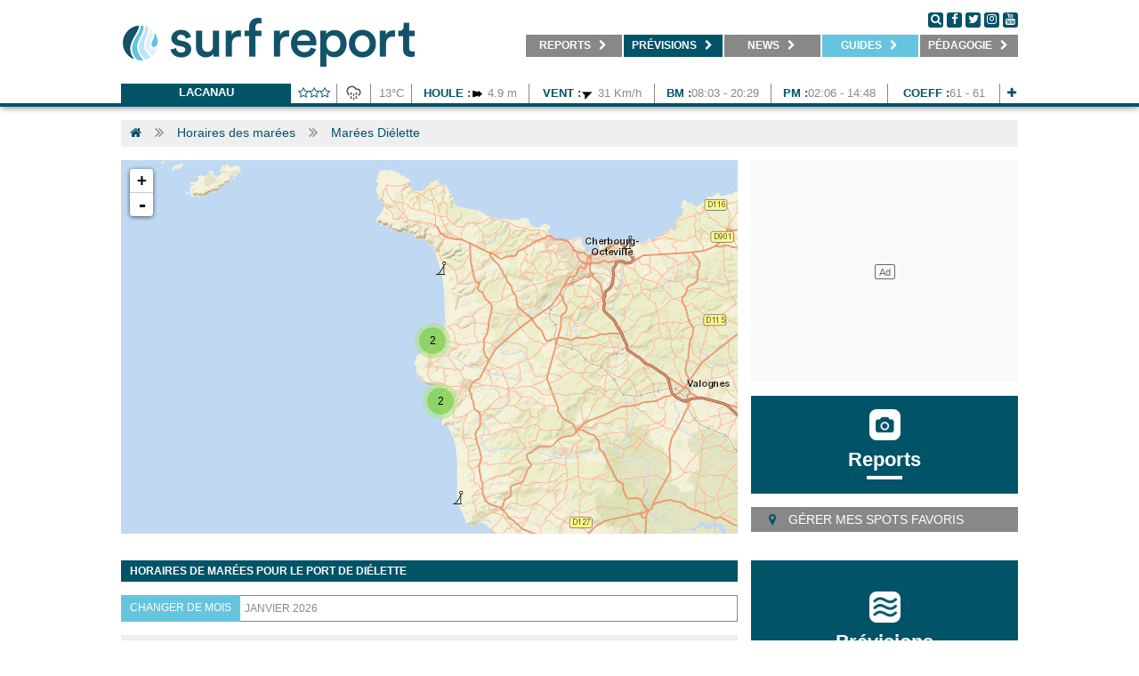

--- FILE ---
content_type: text/html; charset=UTF-8
request_url: https://www.surf-report.com/horaires-marees/dielette.html
body_size: 17017
content:
<!DOCTYPE html>
<html>
<head lang="fr-FR">
    <meta charset="utf-8" />
	<meta http-equiv="x-ua-compatible" content="ie=edge" />
    <meta name="language" content="fr-FR" />
    <meta http-equiv="content-language" content="fr-FR" />
    
    <link rel="alternate" hreflang="x-default" href="https://www.surf-report.com/horaires-marees/dielette.html"/>
    <link rel="alternate" hreflang="fr-ma" href="https://ma.surf-report.com/horaires-marees/dielette.html"/>
    
    	<meta name="viewport" content="width=device-width,initial-scale=1.0,maximum-scale=1.0,user-scalable=no,minimal-ui">
    <meta name="apple-mobile-web-app-capable" content="yes" />
    
	<!-- METAS REF -->
	<title>Horaires marées Diélette, calendrier des marées Diélette</title>
	<meta name="description" content="Marée haute, marée basse pour le port de Diélette. Océan surf report vous propose le calendrier des marées Diélette." />	<meta name="keywords" content="marées,calendrier marées" />	<meta name="robots" content="index,follow" />	
	<!-- METAS OG -->
	<meta name="fb:title" content="Horaires marées Diélette, calendrier des marées Diélette" />
	<meta property="og:site_name" content="Surf-report.com" />
	<meta property="og:title" content="Horaires marées Diélette, calendrier des marées Diélette" />
	<meta property="og:description" content="Marée haute, marée basse pour le port de Diélette. Océan surf report vous propose le calendrier des marées Diélette." />
    <meta property="og:image" content="https://imgv3.surf-report.com/logo-330x75.png" />
	<meta property="og:url" content="https://www.surf-report.com/horaires-marees/dielette.html" />
	<meta property="og:type" content="forecast" />

	<!-- METAS SOCIAL -->
	<meta property="fb:pages" content="1184352904" /><meta name="apple-itunes-app" content="app-id=894009181" />    
    <!-- CSS -->
	<link href="/css/surfreportcom/grid.css" rel="stylesheet">
    	<link href="/css/surfreportcom/css.php?listCss=styles,styles.hover" rel="stylesheet">
    
    <!-- JQUERY -->
    <script src="https://jsv3.surf-report.com/jquery-2.1.4.min.js"></script>
    
    <!-- FAVICONS -->
	<link rel="icon" type="image/png" href="https://imgv3.surf-report.com/logo-192x192.png" sizes="192x192">
	<link rel="icon" type="image/png" href="https://imgv3.surf-report.com/logo-160x160.png" sizes="160x160">
	<link rel="icon" type="image/png" href="https://imgv3.surf-report.com/logo-96x96.png" sizes="96x96">
	<link rel="icon" type="image/png" href="https://imgv3.surf-report.com/logo-16x16.png" sizes="16x16">
	<link rel="icon" type="image/png" href="https://imgv3.surf-report.com/logo-32x32.png" sizes="32x32">
	<link rel="apple-touch-icon-precomposed" type="image/png" href="https://imgv3.surf-report.com/logo-144x144.png">
	
	    
    <!-- CMP SIRDATA -->
    <script type="text/javascript" src="https://cache.consentframework.com/js/pa/33583/c/sq8gw/stub" referrerpolicy="origin"></script>
    <script type="text/javascript" src="https://choices.consentframework.com/js/pa/33583/c/sq8gw/cmp" referrerpolicy="origin" async></script>
	
    <!-- Akcelo -->
    <script async src="https://ads.sportslocalmedia.com/slm.prebid.surfreport.js"></script>

    <style>
    .akcelo-wrapper {
        display: grid;
        place-items: center;
        grid-template-columns: 1fr;
        text-align: center;
        position: relative;
        overflow: hidden;
    }
    .akcelo-wrapper.akcelo-wrapper-label:before {
        content: attr(data-ad-text);
        color: #777777;
        font-size: 11px;
        text-align: center;
        position: absolute;
        width: 100%;
        top: 2px;
    }
    .akcelo-wrapper.akcelo-wrapper-label {
        box-sizing: content-box;
        padding: 0;
    }
    .akcelo-placeholder:not(.akcelo-loaded) {
        background-color: #f9f9f9;
        background-clip: content-box;
    }
    .akcelo-placeholder:not(.akcelo-loaded)::after {
        border: 1px solid #696969;
        border-radius: 2px;
        color: #696969;
        content: attr(data-placeholder-text);
        font-size: 11px;
        line-height: 1;
        padding: 3px 4px 1px;
        position: absolute;
        background-color: transparent;
        font-family: Arial,sans-serif;
    }
    .akcelo-video > div:first-child {
        width: 100%;
        position: absolute;
        top: 0;
        bottom: 0;
        left: 0;
        right: 0
    }
    .akcelo-video.akcelo-wrapper-label > div:first-child {
        top: 20px;
    }
    @media (pointer:coarse) {
        .akcelo-wrapper.akcelo-desktop {
            display: none;
        }
    }
    @media (pointer:fine) {
        .akcelo-wrapper.akcelo-mobile {
            display: none;
        }
    }
    </style>

    <!-- Akcelo GAM direct -->
    <script async src=https://securepubads.g.doubleclick.net/tag/js/gpt.js></script>

    <script>
    window.googletag = window.googletag || {cmd: []};
    googletag.cmd.push(function() {
        googletag.defineSlot('/17937128/Surfreportmobile_Top', [320, 150], 'div-gpt-ad-1684763971445-0').addService(googletag.pubads());
        googletag.defineSlot('/17937128/Surfreport_prevision1_670x80', [670, 80], 'div-gpt-ad-1685716119202-0').addService(googletag.pubads());
        googletag.defineSlot('/17937128/Surfreport_prevision2_670x80', [670, 80], 'div-gpt-ad-1685716204703-0').addService(googletag.pubads());
        googletag.defineSlot('/17937128/Surfreport_photo_695x390', [695, 390], 'div-gpt-ad-1685717386589-0').addService(googletag.pubads());
        window.googletag.pubads().disableInitialLoad();
        googletag.pubads().enableSingleRequest();
        googletag.enableServices();
    });
    </script>

    <!-- <script async src="https://stats.surfsession.com/script.js" data-website-id="0976fb10-8823-474f-b19c-3d2e61537ee5"></script> -->


  <style>
    html > iframe {
      display: none !important;
    }
  </style>
</head>
<body>
	<div id="cookiesInfo"></div><div id="welcomeInfo"></div>

<!-- SDK FACEBOOK -->
<div id="fb-root"></div>
<script>(function(d, s, id) {
  var js, fjs = d.getElementsByTagName(s)[0];
  if (d.getElementById(id)) return;
  js = d.createElement(s); js.id = id;
  js.src = "//connect.facebook.net/fr_FR/all.js#xfbml=1";
  fjs.parentNode.insertBefore(js, fjs);
}(document, 'script', 'facebook-jssdk'));</script>

    
            <header class="text-center">
            <nav class="navbar-tcms bg-blanc line-bottom-blue">
                <div class="container">
                    <div class="text-left cll">
                        <a href="/">
                            <img src="/img/logo-330x75.png" alt="LOGO SURF REPORT" id="logoTop" width="330"/>
                            <img src="/img/logo-660x110.png" alt="LOGO SURF REPORT" id="logoTopSmall"/>
                        </a>
                    </div>
                    <div class="text-left clr">
                        <div class="followus">
                            <a href="#" onclick="$('.div-search').css({display: 'block', height: $('.menu').css('height'), width: (parseFloat($('.menu').css('width'))-110)});" class="round black">
                                <i class="fa fa-search" aria-hidden="true"></i>
                            </a>
                            <a href="https://www.facebook.com/surfreportcom/" target="_blank" class="round black">
                                <i class="fa fa-facebook" aria-hidden="true"></i>
                            </a>
                            <a href="http://www.twitter.com/oceansurfreport" target="_blank" class="round black">
                                <i class="fa fa-twitter" aria-hidden="true"></i>
                            </a>
                            <a href="https://www.instagram.com/oceansurfreport/" target="_blank" class="round black">
                                <i class="fa fa-instagram" aria-hidden="true"></i>
                            </a>
                            <a href="https://www.youtube.com/user/oceansurfreportcom" target="_blank" class="round black">
                                <i class="fa fa-youtube" aria-hidden="true"></i>
                            </a>
                        </div>
                        <ul class="menu without-underline">
                            <li onmouseover="overSubmenu(this,'1')" onmouseout="outSubmenu(this,'1')" id="menu-1"><a href="/reports/" target="_self" title="Retrouvez les reports surf et webcams de vos spots">&nbsp;&nbsp;&nbsp;&nbsp;<b>REPORTS</b> <i class="fa fa-chevron-right" aria-hidden="true" id="chevron-1"></i>&nbsp;&nbsp;&nbsp;</a><ul id="ss-menu-1" class="ss-menu"><li class="active"><a href="/reports/" target="_self" title="Photo du jour, report surf de votre spot">&nbsp;&nbsp;&nbsp;<b>Photos du jour</b></a></li><li><a href="/webcams/" target="_self" title="Webcams surf de votre spot">&nbsp;&nbsp;&nbsp;<b>Webcams</b></a></li><li><a href="/surf-info/" target="_self" title="Toutes les infos spot, commerces, parkings, restaurant autour de votre spot de surf">&nbsp;&nbsp;&nbsp;<b>Infos spots</b></a></li></ul></li><li onmouseover="overSubmenu(this,'2')" onmouseout="outSubmenu(this,'2')" id="menu-2" class="active"><a href="/meteo-surf/" target="_self" title="Prévisions surf, surf forecast, météo surf">&nbsp;&nbsp;&nbsp;<b>Prévisions</b> <i class="fa fa-chevron-right" aria-hidden="true" id="chevron-2"></i>&nbsp;&nbsp;</a><ul id="ss-menu-2" class="ss-menu"><li class="active"><a href="/news/ca-surfe-cette-semaine/" target="_self" title="Ça surfe cette semaine ?">&nbsp;&nbsp;&nbsp;<b>Ça surfe ?</b></a></li><li><a href="/meteo-surf/" target="_self" title="Prévisions surf à 7 jours, surf forecast, météo surf à 7 jours">&nbsp;&nbsp;&nbsp;<b>Prévisions</b></a></li><li style="display: none;"><a href="/modele-previsions/" target="_self" title="Cartes houle et vent, GFS, WW3">&nbsp;&nbsp;&nbsp;<b>Cartes</b></a></li><li><a href="/bouees/" target="_self" title="Bouées marines, relevés bouées côtières et large">&nbsp;&nbsp;&nbsp;<b>Bouées</b></a></li><li><a href="/horaires-marees/" target="_self" title="Horaires des marées">&nbsp;&nbsp;&nbsp;<b>Marées</b></a></li></ul></li><li onmouseover="overSubmenu(this,'3')" onmouseout="outSubmenu(this,'3')" id="menu-3"><a href="/search.html" target="_self" title="Actu surf, news et vidéos surf">&nbsp;&nbsp;&nbsp;<b>NEWS</b> <i class="fa fa-chevron-right" aria-hidden="true" id="chevron-3"></i>&nbsp;&nbsp;</a><ul id="ss-menu-3" class="ss-menu"><li class="active"><a href="/news/" target="_self" title="Actu surf, news surf, retrouvés l'info surf en direct">&nbsp;&nbsp;&nbsp;<b>News</b></a></li><li><a href="/videos/" target="_self" title="Vidéos surf, retrouvez les meilleurs films de surf">&nbsp;&nbsp;&nbsp;<b>Vidéos</b></a></li><li><a href="/photos/" target="_self" title="Photos surf, retrouvez les meilleurs albums photos de surf">&nbsp;&nbsp;&nbsp;<b>Photos</b></a></li><li><a href="/sup/" target="_self" title="SUP / FOIL">&nbsp;&nbsp;&nbsp;<b>Sup / Foil</b></a></li><li><a href="/news/factories/" target="_self" title="Infos business surf">&nbsp;&nbsp;&nbsp;<b>Business</b></a></li></ul></li><li onmouseover="overSubmenu(this,'5')" onmouseout="outSubmenu(this,'5')" id="menu-5"><a class="special" href="#" target="_self" title="Guides surf">&nbsp;&nbsp;&nbsp;<b>Guides</b> <i class="fa fa-chevron-right" aria-hidden="true" id="chevron-5"></i>&nbsp;&nbsp;</a><ul id="ss-menu-5" class="ss-menu"><li class="active"><a href="/matos-surf.html" target="_self" title="Matos surf 2026">&nbsp;&nbsp;&nbsp;<b>Matos 2026</b></a></li><li><a href="/voyages-surf/" target="_self" title="Voyages surf & Surfcamps">&nbsp;&nbsp;&nbsp;<b>Voyages</b></a></li><li><a href="/ecoles-surf/" target="_self" title="Ecoles de surf, réservez votre cours de surf">&nbsp;&nbsp;&nbsp;<b>Écoles</b></a></li></ul></li><li onmouseover="overSubmenu(this,'4')" onmouseout="outSubmenu(this,'4')" id="menu-4"><a href="/news/pedagogie" target="_self" title="Pédagogie">&nbsp;&nbsp;&nbsp;<b>Pédagogie</b> <i class="fa fa-chevron-right" aria-hidden="true" id="chevron-4"></i>&nbsp;&nbsp;</a><ul id="ss-menu-4" class="ss-menu"><li class="active"><a href="/news/pedagogie-meteo/" target="_self" title="Pédagogie météo">&nbsp;&nbsp;&nbsp;<b>Météo</b></a></li><li><a href="/news/pedagogie-environnement/" target="_self" title="Pédagogie environnement">&nbsp;&nbsp;&nbsp;<b>Environnement</b></a></li><li><a href="/news/pedagogie-sante/" target="_self" title="Pédagogie santé">&nbsp;&nbsp;&nbsp;<b>Santé</b></a></li></ul></li>                        </ul>
                        <div class="div-search">
                            <form action="/search.html" method="get" id="searchFormTop">
                                <input id='q' name='q' placeholder="Recherche actualités, mots clés..." class='input-search'>
                                <p class='button-search'>
                                    <a href="#" onclick="$('#searchFormTop').submit();">
                                        <i class="fa fa-search" aria-hidden="true"></i>
                                    </a>&nbsp;&nbsp;<a href="#" onclick="$('.div-search').css({display: 'none'});">
                                        <i class="fa fa-times-circle" aria-hidden="true"></i>
                                    </a>
                                </p>
                            </form>
                        </div>
                    </div>
                    <div class="clear"></div>
                    <div class="lineSpace"></div>

                    <div class="text-center">
                        <div class="line-forecast-container">
                            <ul class="line-forecast">
                                <li class="line-forecast-poi">
                                    <b>
                                        <a href="/meteo-surf/lacanau-s1043.html" title="Lacanau">Lacanau</a>
                                    </b>
                                </li>
                                <li style="width: calc(51px - 12px)">
                                    <b><i class="fa fa-star-o" aria-hidden="true"></i><i class="fa fa-star-o" aria-hidden="true"></i><i class="fa fa-star-o" aria-hidden="true"></i></b>
                                </li>
                                <!-- <li>07:21</li> -->
                                <li style="width: 25px">
                                    <img class="weather" src="/img/weather/temps/301023.png" alt="Bruine faible" width="25" height="25"/>
                                </li>
                                <li style="width: calc(45px - 12px)">13&degC</li>
                                <li style="width: calc(131px - 12px)">
                                    <b>Houle :</b><img src="/img/weather/waves/vague1.png" alt="Orientation vagues Ouest" width="15" height="15" align="absmiddle" /> 4.9 m</li>
                                <li style="width: calc(140px - 12px)">
                                    <b>Vent :</b><img src="/img/weather/wind/vent16.png" alt="Orientation vent Ouest Sud Ouest" width="15" height="15" align="absmiddle" /> 31 Km/h                                </li>
                                <!-- <li><b>Eau : </b>0&degC</li> -->
                                                                    <li style="width: calc(130px - 12px)">
                                        <b>BM :</b>08:03 - 20:29</li>
                                    <li style="width: calc(130px - 12px)">
                                        <b>PM :</b>02:06 - 14:48</li>
                                    <li style="width: calc(125px - 12px)">
                                        <b>Coeff :</b>61 - 61</li>
                                                                <li style="width: calc(25px - 12px)">
                                    <b>
                                        <a href="/meteo-surf/lacanau-s1043.html" title="Lacanau">
                                            <i class="fa fa-plus" aria-hidden="true"></i>
                                        </a>
                                    </b>
                                </li>
                            </ul>
                        </div>
                        <div class="clear"></div>
                    </div>
                </div>
            </nav>
        </header>
        <script>
            var isOver = false;
            var overSubmenu = function (obj, ind) {
                if (isOver) return;
                $("#chevron-" + ind).removeClass("fa-chevron-right").addClass("fa-chevron-down");
                $("#ss-menu-" + ind).css({"display": "block", "position": "absolute", width: "100%"});
                isOver = true;
            }

            var outSubmenu = function (obj, ind) {
                $(document).mouseover(function (e) {
                    var x = e.pageX;
                    var y = e.pageY;
                    var scroll = $(document).scrollTop();
                    y = (y - parseFloat(scroll));

                    if (x < obj.offsetLeft || x > (parseFloat(obj.offsetLeft) + parseFloat(obj.offsetWidth)) || y < obj.offsetTop || y > (parseFloat(obj.offsetTop) + parseFloat(obj.offsetHeight) + parseFloat($("#ss-menu-" + ind).css('height')))) {
                        isOver = false
                        $("#ss-menu-" + ind).css({"display": "none"});
                        $("#chevron-" + ind).removeClass("fa-chevron-down").addClass("fa-chevron-right");
                    }
                });
            }
        </script>
        <a id="wallpaperClicCenter"></a>

<!--
<div class="container">
    <div class="alert alert-warning" style="margin-top: 2rem;">
        Prévisions de houle en maintenance, retour des prévisions complètes demain jeudi. Veuillez nous en excuser. Bonne semaine et bon surf !
    </div>
</div>
-->    
    <div class="container white-protection">
        <ul class="breadcrumb">
    <li class="bread"><a href="/"><i class="fa fa-home" aria-hidden="true"></i></a></li>            <li class="separ"><i class="fa fa-angle-double-right" aria-hidden="true"></i></li>
    <li class="bread"><a href="/horaires-marees/" title="Horaires des marées">Horaires des marées</a></li>
                <li class="separ"><i class="fa fa-angle-double-right" aria-hidden="true"></i></li>
    <li class="bread"><a href="#" title="Marées Diélette">Marées Diélette</a></li>
        </ul>
        <div class="lineSpace bottom-mobile"></div>
                
        <div class="grid_1 height_1 bottom-mobile">
            <div id="mapSearch" class="map" style="width: 100%; height:100%;"></div>
        </div>
        
                <div class="grid_2 height_1 bottom-mobile">
                            <div class="height_2 adHeight bottom-mobile"><!-- SLOT PUB pave_1_AP --><div class="akcelo-wrapper akcelo-wrapper-label akcelo-placeholder " data-ad-text="" data-placeholder-text="Ad" style="width: 100%; height: 250px;"><div id="Surfreport_ATF4_300x250"></div></div><script type="application/javascript">
        var slmadshb = slmadshb || {};
        slmadshb.que = slmadshb.que || [];
        slmadshb.que.push(function() {
            slmadshb.display("Surfreport_ATF4_300x250");
        });
        </script></div>
                <div class="lineSpace"></div>
                                            <div class="height_5 bottom-mobile">
                            <div class="card blue" onclick="document.location.href='/reports/';">
                                <div class="card-content">
                                    <div class="icon" style="margin-top: 15px;"><img src="https://imgv3.surf-report.com/pictos/report.png" alt="picto reports" border="0"></div>
                                    <div class="title"><a href="/reports/">Reports</a></div>
                                </div>
                            </div>
                        </div>
                                        <div class="lineSpace"></div>                <div class="height_6 bottom-mobile">
                    <div class="newsletter" onclick="window.open('/favoris.html')">
                        <i class="fa fa-map-marker" aria-hidden="true"></i>
                        Gérer mes spots favoris                    </div>
                    <div class="lineSpace"></div>
                </div>
                        </div>
        <div class="clear"></div>
        <div class="lineSpace"></div>
        
        <center><!-- SLOT PUB mega_1_AP --><div class="akcelo-wrapper akcelo-wrapper-label akcelo-placeholder " data-ad-text="" data-placeholder-text="Ad" style=""><div id="Surfreport_ATF_970x250"></div></div><script type="application/javascript">
        var slmadshb = slmadshb || {};
        slmadshb.que = slmadshb.que || [];
        slmadshb.que.push(function() {
            slmadshb.display("Surfreport_ATF_970x250");
        });
        </script></center>
        <div class="lineSpace"></div>
                
        <div class="grid_1 bottom-mobile">
            <style>
                .tide-live .title{ padding-left: 10px; }
                .tide-live .content{ color: #015368; }
                .tide-live .title .gps{float: right; margin-right: 20px;}
                
                .tides-tab .title{height: 20px; background: #efefef; color: #015368; font-size: 12px; width: 100%; padding-top: 5px; padding-left: 10px; display: block; text-transform: uppercase;}
                .tides-tab .content{/*background: #e8e8e8;*/ color: #000; font-size: 12px; width: calc(100%-2px); border-left: 1px solid #efefef; border-right: 1px solid #efefef; border-bottom: 1px solid #efefef; padding-top: 5px; padding-bottom: 5px; }
                .tides-tab .content .line{display: flex;}
                .tides-tab .content .line.tides{/*background: #efefef;*/  padding-bottom: 3px; padding-top: 2px;padding-left: 5px;color:#00a0e0;}
                .tides-tab .content .line.tides b{ color: #888888;}
                 
                .tides-tab .content .line.tides .cell{ flex: 1; padding-left: 5px; text-align:left; color:#00a0e0; font-size: 13px; border:0;}
                .tides-tab .content .line.tides .cell.micro{flex: 1; text-transform: uppercase; font-size: 13px;}
                .tides-tab .content .line.tides .cell.large{flex: 1.3; }
                
            </style>

            <div class="tide-live">
                <h1 class="title title-blue"><b>Horaires de marées pour le port de  Diélette</b></h1>
                <div class="content">
                    <div class="lineSpace bottom-mobile"></div>
                    <div class="searchBarContainer">
                        <div class="searchBarLabel">Changer de mois</div>
                        <div class="searchBarInputContainer"><select onchange="document.location.href=this.options[this.options.selectedIndex].value;"><option value="/horaires-marees/dielette.html?mois=1&annee=2026" selected>Janvier 2026</option><option value="/horaires-marees/dielette.html?mois=2&annee=2026">Février 2026</option></select></div>
                    </div>
                    <div class="lineSpace bottom-mobile"></div>
                                        <div class="tides-tab">
                        <div class="title"><b>Mardi 6 Janvier</b></div>
                        <div class="content">
                            <div class="line tides">
                                <div class="cell micro"><b>Matin</b></div>
                                <div class="cell"><b>Pleine mer:</b> 09:31</div>
                                <div class="cell"><b>Basse mer:</b> 04:10</div>
                                <div class="cell"><b>Coeff:</b> 0</div>
                                <div class="cell large hidden-phone"><b>Lever du soleil:</b> 09:02</div>
                            </div>
                            <div class="line tides">
                                <div class="cell micro"><b>Après midi</b></div>
                                <div class="cell"><b>Pleine mer:</b> 21:58</div>
                                <div class="cell"><b>Basse mer:</b> 16:33</div>
                                <div class="cell"><b>Coeff:</b> 0</div>
                                <div class="cell large hidden-phone"><b>Coucher du soleil:</b> 17:24</div>
                            </div>
                        </div>
                    </div>
                    <div class="lineSpace"></div>
                                        <div class="tides-tab">
                        <div class="title"><b>Mercredi 7 Janvier</b></div>
                        <div class="content">
                            <div class="line tides">
                                <div class="cell micro"><b>Matin</b></div>
                                <div class="cell"><b>Pleine mer:</b> 10:15</div>
                                <div class="cell"><b>Basse mer:</b> 04:49</div>
                                <div class="cell"><b>Coeff:</b> 0</div>
                                <div class="cell large hidden-phone"><b>Lever du soleil:</b> 09:02</div>
                            </div>
                            <div class="line tides">
                                <div class="cell micro"><b>Après midi</b></div>
                                <div class="cell"><b>Pleine mer:</b> 22:41</div>
                                <div class="cell"><b>Basse mer:</b> 17:12</div>
                                <div class="cell"><b>Coeff:</b> 0</div>
                                <div class="cell large hidden-phone"><b>Coucher du soleil:</b> 17:25</div>
                            </div>
                        </div>
                    </div>
                    <div class="lineSpace"></div>
                                        <div class="tides-tab">
                        <div class="title"><b>Jeudi 8 Janvier</b></div>
                        <div class="content">
                            <div class="line tides">
                                <div class="cell micro"><b>Matin</b></div>
                                <div class="cell"><b>Pleine mer:</b> 10:57</div>
                                <div class="cell"><b>Basse mer:</b> 05:24</div>
                                <div class="cell"><b>Coeff:</b> 0</div>
                                <div class="cell large hidden-phone"><b>Lever du soleil:</b> 09:01</div>
                            </div>
                            <div class="line tides">
                                <div class="cell micro"><b>Après midi</b></div>
                                <div class="cell"><b>Pleine mer:</b> 23:24</div>
                                <div class="cell"><b>Basse mer:</b> 17:46</div>
                                <div class="cell"><b>Coeff:</b> 0</div>
                                <div class="cell large hidden-phone"><b>Coucher du soleil:</b> 17:26</div>
                            </div>
                        </div>
                    </div>
                    <div class="lineSpace"></div>
                                        <div class="tides-tab">
                        <div class="title"><b>Vendredi 9 Janvier</b></div>
                        <div class="content">
                            <div class="line tides">
                                <div class="cell micro"><b>Matin</b></div>
                                <div class="cell"><b>Pleine mer:</b> 11:41</div>
                                <div class="cell"><b>Basse mer:</b> 05:57</div>
                                <div class="cell"><b>Coeff:</b> 65</div>
                                <div class="cell large hidden-phone"><b>Lever du soleil:</b> 09:01</div>
                            </div>
                            <div class="line tides">
                                <div class="cell micro"><b>Après midi</b></div>
                                <div class="cell"><b>Pleine mer:</b> 01:00</div>
                                <div class="cell"><b>Basse mer:</b> 18:18</div>
                                <div class="cell"><b>Coeff:</b> </div>
                                <div class="cell large hidden-phone"><b>Coucher du soleil:</b> 17:28</div>
                            </div>
                        </div>
                    </div>
                    <div class="lineSpace"></div>
                                        <div class="tides-tab">
                        <div class="title"><b>Samedi 10 Janvier</b></div>
                        <div class="content">
                            <div class="line tides">
                                <div class="cell micro"><b>Matin</b></div>
                                <div class="cell"><b>Pleine mer:</b> 01:00</div>
                                <div class="cell"><b>Basse mer:</b> 06:28</div>
                                <div class="cell"><b>Coeff:</b> </div>
                                <div class="cell large hidden-phone"><b>Lever du soleil:</b> 09:00</div>
                            </div>
                            <div class="line tides">
                                <div class="cell micro"><b>Après midi</b></div>
                                <div class="cell"><b>Pleine mer:</b> 12:27</div>
                                <div class="cell"><b>Basse mer:</b> 18:50</div>
                                <div class="cell"><b>Coeff:</b> 53</div>
                                <div class="cell large hidden-phone"><b>Coucher du soleil:</b> 17:29</div>
                            </div>
                        </div>
                    </div>
                    <div class="lineSpace"></div>
                                        <div class="tides-tab">
                        <div class="title"><b>Dimanche 11 Janvier</b></div>
                        <div class="content">
                            <div class="line tides">
                                <div class="cell micro"><b>Matin</b></div>
                                <div class="cell"><b>Pleine mer:</b> 01:00</div>
                                <div class="cell"><b>Basse mer:</b> 07:04</div>
                                <div class="cell"><b>Coeff:</b> </div>
                                <div class="cell large hidden-phone"><b>Lever du soleil:</b> 09:00</div>
                            </div>
                            <div class="line tides">
                                <div class="cell micro"><b>Après midi</b></div>
                                <div class="cell"><b>Pleine mer:</b> 13:20</div>
                                <div class="cell"><b>Basse mer:</b> 19:29</div>
                                <div class="cell"><b>Coeff:</b> 44</div>
                                <div class="cell large hidden-phone"><b>Coucher du soleil:</b> 17:30</div>
                            </div>
                        </div>
                    </div>
                    <div class="lineSpace"></div>
                                        <div class="tides-tab">
                        <div class="title"><b>Lundi 12 Janvier</b></div>
                        <div class="content">
                            <div class="line tides">
                                <div class="cell micro"><b>Matin</b></div>
                                <div class="cell"><b>Pleine mer:</b> 01:55</div>
                                <div class="cell"><b>Basse mer:</b> 07:53</div>
                                <div class="cell"><b>Coeff:</b> 38</div>
                                <div class="cell large hidden-phone"><b>Lever du soleil:</b> 08:59</div>
                            </div>
                            <div class="line tides">
                                <div class="cell micro"><b>Après midi</b></div>
                                <div class="cell"><b>Pleine mer:</b> 14:24</div>
                                <div class="cell"><b>Basse mer:</b> 20:28</div>
                                <div class="cell"><b>Coeff:</b> 36</div>
                                <div class="cell large hidden-phone"><b>Coucher du soleil:</b> 17:32</div>
                            </div>
                        </div>
                    </div>
                    <div class="lineSpace"></div>
                                        <div class="tides-tab">
                        <div class="title"><b>Mardi 13 Janvier</b></div>
                        <div class="content">
                            <div class="line tides">
                                <div class="cell micro"><b>Matin</b></div>
                                <div class="cell"><b>Pleine mer:</b> 03:01</div>
                                <div class="cell"><b>Basse mer:</b> 09:18</div>
                                <div class="cell"><b>Coeff:</b> 35</div>
                                <div class="cell large hidden-phone"><b>Lever du soleil:</b> 08:59</div>
                            </div>
                            <div class="line tides">
                                <div class="cell micro"><b>Après midi</b></div>
                                <div class="cell"><b>Pleine mer:</b> 15:34</div>
                                <div class="cell"><b>Basse mer:</b> 22:12</div>
                                <div class="cell"><b>Coeff:</b> 35</div>
                                <div class="cell large hidden-phone"><b>Coucher du soleil:</b> 17:33</div>
                            </div>
                        </div>
                    </div>
                    <div class="lineSpace"></div>
                                        <div class="tides-tab">
                        <div class="title"><b>Mercredi 14 Janvier</b></div>
                        <div class="content">
                            <div class="line tides">
                                <div class="cell micro"><b>Matin</b></div>
                                <div class="cell"><b>Pleine mer:</b> 04:08</div>
                                <div class="cell"><b>Basse mer:</b> 11:01</div>
                                <div class="cell"><b>Coeff:</b> 38</div>
                                <div class="cell large hidden-phone"><b>Lever du soleil:</b> 08:58</div>
                            </div>
                            <div class="line tides">
                                <div class="cell micro"><b>Après midi</b></div>
                                <div class="cell"><b>Pleine mer:</b> 16:41</div>
                                <div class="cell"><b>Basse mer:</b> 23:31</div>
                                <div class="cell"><b>Coeff:</b> 39</div>
                                <div class="cell large hidden-phone"><b>Coucher du soleil:</b> 17:34</div>
                            </div>
                        </div>
                    </div>
                    <div class="lineSpace"></div>
                                        <div class="tides-tab">
                        <div class="title"><b>Jeudi 15 Janvier</b></div>
                        <div class="content">
                            <div class="line tides">
                                <div class="cell micro"><b>Matin</b></div>
                                <div class="cell"><b>Pleine mer:</b> 05:08</div>
                                <div class="cell"><b>Basse mer:</b> 01:00</div>
                                <div class="cell"><b>Coeff:</b> 46</div>
                                <div class="cell large hidden-phone"><b>Lever du soleil:</b> 08:57</div>
                            </div>
                            <div class="line tides">
                                <div class="cell micro"><b>Après midi</b></div>
                                <div class="cell"><b>Pleine mer:</b> 17:38</div>
                                <div class="cell"><b>Basse mer:</b> 12:04</div>
                                <div class="cell"><b>Coeff:</b> 48</div>
                                <div class="cell large hidden-phone"><b>Coucher du soleil:</b> 17:36</div>
                            </div>
                        </div>
                    </div>
                    <div class="lineSpace"></div>
                                        <div class="tides-tab">
                        <div class="title"><b>Vendredi 16 Janvier</b></div>
                        <div class="content">
                            <div class="line tides">
                                <div class="cell micro"><b>Matin</b></div>
                                <div class="cell"><b>Pleine mer:</b> 06:00</div>
                                <div class="cell"><b>Basse mer:</b> 01:00</div>
                                <div class="cell"><b>Coeff:</b> 56</div>
                                <div class="cell large hidden-phone"><b>Lever du soleil:</b> 08:56</div>
                            </div>
                            <div class="line tides">
                                <div class="cell micro"><b>Après midi</b></div>
                                <div class="cell"><b>Pleine mer:</b> 18:26</div>
                                <div class="cell"><b>Basse mer:</b> 12:55</div>
                                <div class="cell"><b>Coeff:</b> 58</div>
                                <div class="cell large hidden-phone"><b>Coucher du soleil:</b> 17:37</div>
                            </div>
                        </div>
                    </div>
                    <div class="lineSpace"></div>
                                        <div class="tides-tab">
                        <div class="title"><b>Samedi 17 Janvier</b></div>
                        <div class="content">
                            <div class="line tides">
                                <div class="cell micro"><b>Matin</b></div>
                                <div class="cell"><b>Pleine mer:</b> 06:44</div>
                                <div class="cell"><b>Basse mer:</b> 01:15</div>
                                <div class="cell"><b>Coeff:</b> 67</div>
                                <div class="cell large hidden-phone"><b>Lever du soleil:</b> 08:56</div>
                            </div>
                            <div class="line tides">
                                <div class="cell micro"><b>Après midi</b></div>
                                <div class="cell"><b>Pleine mer:</b> 19:07</div>
                                <div class="cell"><b>Basse mer:</b> 13:38</div>
                                <div class="cell"><b>Coeff:</b> 68</div>
                                <div class="cell large hidden-phone"><b>Coucher du soleil:</b> 17:39</div>
                            </div>
                        </div>
                    </div>
                    <div class="lineSpace"></div>
                                        <div class="tides-tab">
                        <div class="title"><b>Dimanche 18 Janvier</b></div>
                        <div class="content">
                            <div class="line tides">
                                <div class="cell micro"><b>Matin</b></div>
                                <div class="cell"><b>Pleine mer:</b> 07:23</div>
                                <div class="cell"><b>Basse mer:</b> 01:56</div>
                                <div class="cell"><b>Coeff:</b> 77</div>
                                <div class="cell large hidden-phone"><b>Lever du soleil:</b> 08:55</div>
                            </div>
                            <div class="line tides">
                                <div class="cell micro"><b>Après midi</b></div>
                                <div class="cell"><b>Pleine mer:</b> 19:44</div>
                                <div class="cell"><b>Basse mer:</b> 14:17</div>
                                <div class="cell"><b>Coeff:</b> 76</div>
                                <div class="cell large hidden-phone"><b>Coucher du soleil:</b> 17:40</div>
                            </div>
                        </div>
                    </div>
                    <div class="lineSpace"></div>
                                        <div class="tides-tab">
                        <div class="title"><b>Lundi 19 Janvier</b></div>
                        <div class="content">
                            <div class="line tides">
                                <div class="cell micro"><b>Matin</b></div>
                                <div class="cell"><b>Pleine mer:</b> 07:58</div>
                                <div class="cell"><b>Basse mer:</b> 02:33</div>
                                <div class="cell"><b>Coeff:</b> 84</div>
                                <div class="cell large hidden-phone"><b>Lever du soleil:</b> 08:54</div>
                            </div>
                            <div class="line tides">
                                <div class="cell micro"><b>Après midi</b></div>
                                <div class="cell"><b>Pleine mer:</b> 20:18</div>
                                <div class="cell"><b>Basse mer:</b> 14:53</div>
                                <div class="cell"><b>Coeff:</b> 81</div>
                                <div class="cell large hidden-phone"><b>Coucher du soleil:</b> 17:42</div>
                            </div>
                        </div>
                    </div>
                    <div class="lineSpace"></div>
                                        <div class="tides-tab">
                        <div class="title"><b>Mardi 20 Janvier</b></div>
                        <div class="content">
                            <div class="line tides">
                                <div class="cell micro"><b>Matin</b></div>
                                <div class="cell"><b>Pleine mer:</b> 08:32</div>
                                <div class="cell"><b>Basse mer:</b> 03:07</div>
                                <div class="cell"><b>Coeff:</b> 89</div>
                                <div class="cell large hidden-phone"><b>Lever du soleil:</b> 08:53</div>
                            </div>
                            <div class="line tides">
                                <div class="cell micro"><b>Après midi</b></div>
                                <div class="cell"><b>Pleine mer:</b> 20:50</div>
                                <div class="cell"><b>Basse mer:</b> 15:27</div>
                                <div class="cell"><b>Coeff:</b> 84</div>
                                <div class="cell large hidden-phone"><b>Coucher du soleil:</b> 17:43</div>
                            </div>
                        </div>
                    </div>
                    <div class="lineSpace"></div>
                                        <div class="tides-tab">
                        <div class="title"><b>Mercredi 21 Janvier</b></div>
                        <div class="content">
                            <div class="line tides">
                                <div class="cell micro"><b>Matin</b></div>
                                <div class="cell"><b>Pleine mer:</b> 09:04</div>
                                <div class="cell"><b>Basse mer:</b> 03:39</div>
                                <div class="cell"><b>Coeff:</b> 91</div>
                                <div class="cell large hidden-phone"><b>Lever du soleil:</b> 08:52</div>
                            </div>
                            <div class="line tides">
                                <div class="cell micro"><b>Après midi</b></div>
                                <div class="cell"><b>Pleine mer:</b> 21:22</div>
                                <div class="cell"><b>Basse mer:</b> 15:58</div>
                                <div class="cell"><b>Coeff:</b> 85</div>
                                <div class="cell large hidden-phone"><b>Coucher du soleil:</b> 17:45</div>
                            </div>
                        </div>
                    </div>
                    <div class="lineSpace"></div>
                                        <div class="tides-tab">
                        <div class="title"><b>Jeudi 22 Janvier</b></div>
                        <div class="content">
                            <div class="line tides">
                                <div class="cell micro"><b>Matin</b></div>
                                <div class="cell"><b>Pleine mer:</b> 09:36</div>
                                <div class="cell"><b>Basse mer:</b> 04:11</div>
                                <div class="cell"><b>Coeff:</b> 90</div>
                                <div class="cell large hidden-phone"><b>Lever du soleil:</b> 08:51</div>
                            </div>
                            <div class="line tides">
                                <div class="cell micro"><b>Après midi</b></div>
                                <div class="cell"><b>Pleine mer:</b> 21:55</div>
                                <div class="cell"><b>Basse mer:</b> 16:29</div>
                                <div class="cell"><b>Coeff:</b> 83</div>
                                <div class="cell large hidden-phone"><b>Coucher du soleil:</b> 17:47</div>
                            </div>
                        </div>
                    </div>
                    <div class="lineSpace"></div>
                                        <div class="tides-tab">
                        <div class="title"><b>Vendredi 23 Janvier</b></div>
                        <div class="content">
                            <div class="line tides">
                                <div class="cell micro"><b>Matin</b></div>
                                <div class="cell"><b>Pleine mer:</b> 10:10</div>
                                <div class="cell"><b>Basse mer:</b> 04:42</div>
                                <div class="cell"><b>Coeff:</b> 87</div>
                                <div class="cell large hidden-phone"><b>Lever du soleil:</b> 08:50</div>
                            </div>
                            <div class="line tides">
                                <div class="cell micro"><b>Après midi</b></div>
                                <div class="cell"><b>Pleine mer:</b> 22:31</div>
                                <div class="cell"><b>Basse mer:</b> 17:01</div>
                                <div class="cell"><b>Coeff:</b> 78</div>
                                <div class="cell large hidden-phone"><b>Coucher du soleil:</b> 17:48</div>
                            </div>
                        </div>
                    </div>
                    <div class="lineSpace"></div>
                                        <div class="tides-tab">
                        <div class="title"><b>Samedi 24 Janvier</b></div>
                        <div class="content">
                            <div class="line tides">
                                <div class="cell micro"><b>Matin</b></div>
                                <div class="cell"><b>Pleine mer:</b> 10:48</div>
                                <div class="cell"><b>Basse mer:</b> 05:14</div>
                                <div class="cell"><b>Coeff:</b> 80</div>
                                <div class="cell large hidden-phone"><b>Lever du soleil:</b> 08:48</div>
                            </div>
                            <div class="line tides">
                                <div class="cell micro"><b>Après midi</b></div>
                                <div class="cell"><b>Pleine mer:</b> 23:11</div>
                                <div class="cell"><b>Basse mer:</b> 17:33</div>
                                <div class="cell"><b>Coeff:</b> 72</div>
                                <div class="cell large hidden-phone"><b>Coucher du soleil:</b> 17:50</div>
                            </div>
                        </div>
                    </div>
                    <div class="lineSpace"></div>
                                        <div class="tides-tab">
                        <div class="title"><b>Dimanche 25 Janvier</b></div>
                        <div class="content">
                            <div class="line tides">
                                <div class="cell micro"><b>Matin</b></div>
                                <div class="cell"><b>Pleine mer:</b> 11:31</div>
                                <div class="cell"><b>Basse mer:</b> 05:48</div>
                                <div class="cell"><b>Coeff:</b> 72</div>
                                <div class="cell large hidden-phone"><b>Lever du soleil:</b> 08:47</div>
                            </div>
                            <div class="line tides">
                                <div class="cell micro"><b>Après midi</b></div>
                                <div class="cell"><b>Pleine mer:</b> 23:57</div>
                                <div class="cell"><b>Basse mer:</b> 18:09</div>
                                <div class="cell"><b>Coeff:</b> 63</div>
                                <div class="cell large hidden-phone"><b>Coucher du soleil:</b> 17:51</div>
                            </div>
                        </div>
                    </div>
                    <div class="lineSpace"></div>
                                        <div class="tides-tab">
                        <div class="title"><b>Lundi 26 Janvier</b></div>
                        <div class="content">
                            <div class="line tides">
                                <div class="cell micro"><b>Matin</b></div>
                                <div class="cell"><b>Pleine mer:</b> 01:00</div>
                                <div class="cell"><b>Basse mer:</b> 06:27</div>
                                <div class="cell"><b>Coeff:</b> </div>
                                <div class="cell large hidden-phone"><b>Lever du soleil:</b> 08:46</div>
                            </div>
                            <div class="line tides">
                                <div class="cell micro"><b>Après midi</b></div>
                                <div class="cell"><b>Pleine mer:</b> 12:22</div>
                                <div class="cell"><b>Basse mer:</b> 18:52</div>
                                <div class="cell"><b>Coeff:</b> 61</div>
                                <div class="cell large hidden-phone"><b>Coucher du soleil:</b> 17:53</div>
                            </div>
                        </div>
                    </div>
                    <div class="lineSpace"></div>
                                        <div class="tides-tab">
                        <div class="title"><b>Mardi 27 Janvier</b></div>
                        <div class="content">
                            <div class="line tides">
                                <div class="cell micro"><b>Matin</b></div>
                                <div class="cell"><b>Pleine mer:</b> 01:00</div>
                                <div class="cell"><b>Basse mer:</b> 07:18</div>
                                <div class="cell"><b>Coeff:</b> </div>
                                <div class="cell large hidden-phone"><b>Lever du soleil:</b> 08:45</div>
                            </div>
                            <div class="line tides">
                                <div class="cell micro"><b>Après midi</b></div>
                                <div class="cell"><b>Pleine mer:</b> 13:25</div>
                                <div class="cell"><b>Basse mer:</b> 19:51</div>
                                <div class="cell"><b>Coeff:</b> 49</div>
                                <div class="cell large hidden-phone"><b>Coucher du soleil:</b> 17:55</div>
                            </div>
                        </div>
                    </div>
                    <div class="lineSpace"></div>
                                        <div class="tides-tab">
                        <div class="title"><b>Mercredi 28 Janvier</b></div>
                        <div class="content">
                            <div class="line tides">
                                <div class="cell micro"><b>Matin</b></div>
                                <div class="cell"><b>Pleine mer:</b> 02:04</div>
                                <div class="cell"><b>Basse mer:</b> 08:36</div>
                                <div class="cell"><b>Coeff:</b> 44</div>
                                <div class="cell large hidden-phone"><b>Lever du soleil:</b> 08:44</div>
                            </div>
                            <div class="line tides">
                                <div class="cell micro"><b>Après midi</b></div>
                                <div class="cell"><b>Pleine mer:</b> 14:49</div>
                                <div class="cell"><b>Basse mer:</b> 21:38</div>
                                <div class="cell"><b>Coeff:</b> 41</div>
                                <div class="cell large hidden-phone"><b>Coucher du soleil:</b> 17:56</div>
                            </div>
                        </div>
                    </div>
                    <div class="lineSpace"></div>
                                        <div class="tides-tab">
                        <div class="title"><b>Jeudi 29 Janvier</b></div>
                        <div class="content">
                            <div class="line tides">
                                <div class="cell micro"><b>Matin</b></div>
                                <div class="cell"><b>Pleine mer:</b> 03:36</div>
                                <div class="cell"><b>Basse mer:</b> 10:56</div>
                                <div class="cell"><b>Coeff:</b> 44</div>
                                <div class="cell large hidden-phone"><b>Lever du soleil:</b> 08:42</div>
                            </div>
                            <div class="line tides">
                                <div class="cell micro"><b>Après midi</b></div>
                                <div class="cell"><b>Pleine mer:</b> 16:25</div>
                                <div class="cell"><b>Basse mer:</b> 23:41</div>
                                <div class="cell"><b>Coeff:</b> 46</div>
                                <div class="cell large hidden-phone"><b>Coucher du soleil:</b> 17:58</div>
                            </div>
                        </div>
                    </div>
                    <div class="lineSpace"></div>
                                        <div class="tides-tab">
                        <div class="title"><b>Vendredi 30 Janvier</b></div>
                        <div class="content">
                            <div class="line tides">
                                <div class="cell micro"><b>Matin</b></div>
                                <div class="cell"><b>Pleine mer:</b> 05:04</div>
                                <div class="cell"><b>Basse mer:</b> 01:00</div>
                                <div class="cell"><b>Coeff:</b> 56</div>
                                <div class="cell large hidden-phone"><b>Lever du soleil:</b> 08:41</div>
                            </div>
                            <div class="line tides">
                                <div class="cell micro"><b>Après midi</b></div>
                                <div class="cell"><b>Pleine mer:</b> 17:43</div>
                                <div class="cell"><b>Basse mer:</b> 12:20</div>
                                <div class="cell"><b>Coeff:</b> 60</div>
                                <div class="cell large hidden-phone"><b>Coucher du soleil:</b> 18:00</div>
                            </div>
                        </div>
                    </div>
                    <div class="lineSpace"></div>
                                        <div class="tides-tab">
                        <div class="title"><b>Samedi 31 Janvier</b></div>
                        <div class="content">
                            <div class="line tides">
                                <div class="cell micro"><b>Matin</b></div>
                                <div class="cell"><b>Pleine mer:</b> 06:12</div>
                                <div class="cell"><b>Basse mer:</b> 00:50</div>
                                <div class="cell"><b>Coeff:</b> 72</div>
                                <div class="cell large hidden-phone"><b>Lever du soleil:</b> 08:40</div>
                            </div>
                            <div class="line tides">
                                <div class="cell micro"><b>Après midi</b></div>
                                <div class="cell"><b>Pleine mer:</b> 18:45</div>
                                <div class="cell"><b>Basse mer:</b> 13:20</div>
                                <div class="cell"><b>Coeff:</b> 75</div>
                                <div class="cell large hidden-phone"><b>Coucher du soleil:</b> 18:01</div>
                            </div>
                        </div>
                    </div>
                    <div class="lineSpace"></div>
                                    </div>
            </div>
            <div class="lineSpace"></div>
                        
        </div>
        
        <div class="grid_2 bottom-mobile">
                            <div class="height_4 bottom-mobile">
                            <div class="card blue" onclick="document.location.href='/meteo-surf/';">
            <div class="card-content">
                <div class="icon"><img src="https://imgv3.surf-report.com/pictos/forecast.png" alt="picto forecast" border="0"></div>
                <div class="title"><a href="/meteo-surf/" title="Prévisions"><b>Prévisions</b></a></div>
                            </div>
        </div>
                        </div>
                <div class="lineSpace"></div>                <div class="height_4 bottom-mobile">
                            <div class="card blue" onclick="document.location.href='/reports/';">
            <div class="card-content">
                <div class="icon"><img src="https://imgv3.surf-report.com/pictos/report.png" alt="picto report" border="0"></div>
                <div class="title"><a href="/reports/" title="Reports"><b>Reports</b></a></div>
                            </div>
        </div>
                        </div>
                <div class="lineSpace"></div>                <div class="height_2 adHeight bottom-mobile"><!-- SLOT PUB pave_2_AP --><div class="akcelo-wrapper akcelo-wrapper-label akcelo-placeholder " data-ad-text="" data-placeholder-text="Ad" style="width: 100%; height: 250px;"><div id="Surfreport_ATF3_300x250"></div></div><script type="application/javascript">
        var slmadshb = slmadshb || {};
        slmadshb.que = slmadshb.que || [];
        slmadshb.que.push(function() {
            slmadshb.display("Surfreport_ATF3_300x250");
        });
        </script></div>
                <div class="lineSpace"></div>                <div class="height_4 bottom-mobile">
                            <div class="card blue" onclick="document.location.href='/surfcamps/';">
            <div class="card-content">
                <div class="icon"><img src="https://imgv3.surf-report.com/pictos/surfcamp.png" alt="picto surfcamp" border="0"></div>
                <div class="title"><a href="/surfcamps/" title="Surf Camps"><b>Surf Camps</b></a></div>
                            </div>
        </div>
                        </div>
                <div class="lineSpace"></div>                <div class="height_2 adHeight bottom-mobile"><!-- SLOT PUB pave_3_AP --><div class="akcelo-wrapper akcelo-wrapper-label akcelo-placeholder " data-ad-text="" data-placeholder-text="Ad" style="width: 100%; height: 600px;"><div id="Surfreport_ATF2_300x600"></div></div><script type="application/javascript">
        var slmadshb = slmadshb || {};
        slmadshb.que = slmadshb.que || [];
        slmadshb.que.push(function() {
            slmadshb.display("Surfreport_ATF2_300x600");
        });
        </script></div>
                            <div id="Sidebar-Smilewanted"></div>
        </div>
        
                
    </div>
    
        <script src="https://jsv3.surf-report.com/surfreportcom/plugins/leaflet/leaflet.js"></script>
    <link href="https://jsv3.surf-report.com/surfreportcom/plugins/leaflet/leaflet.css" rel="stylesheet">
    <link href="/css/surfreportcom/css.php?listCss=MarkerCluster,MarkerCluster.Default" rel="stylesheet">
    
    
<div class="container" style="background: #ffffff; padding-right: 10px; padding-left: 10px; padding-bottom: 10px;"><center></center></div>




<footer class="text-center" style="margin-top: 100px;">
        <div class="container">
        <div class="grid_2 text-left">
            <a class="logo-bottom" href="/" title="SURF REPORT">
                <img src="/img/logo-330x75-white.png" alt="SURF REPORT" />
            </a>
            <div class="followus white">
                FOLLOW US ON&nbsp;&nbsp;
                <a href="https://www.facebook.com/surfreportcom/" target="_blank" class="round"><i class="fa fa-facebook" aria-hidden="true"></i></a>
                <a href="http://www.twitter.com/oceansurfreport" target="_blank" class="round"><i class="fa fa-twitter" aria-hidden="true"></i></a>
                <a href="https://www.instagram.com/oceansurfreport/" target="_blank" class="round"><i class="fa fa-instagram" aria-hidden="true"></i></a>
                <a href="https://www.youtube.com/user/oceansurfreportcom" target="_blank" class="round"><i class="fa fa-youtube" aria-hidden="true"></i></a>
            </div>
        </div>
        <div class="grid_4 text-right">
            <ul>
                <li class="title-footer">Surf Report</li>
                <li><a href="/reports/" target="_self" title="Retrouvez les reports surf et webcams de vos spots">REPORTS</a></li><li><a href="/meteo-surf/" target="_self" title="Prévisions surf, surf forecast, météo surf">Prévisions</a></li><li><a href="/search.html" target="_self" title="Actu surf, news et vidéos surf">NEWS</a></li><li><a href="#" target="_self" title="Guides surf">Guides</a></li><li><a href="/news/pedagogie" target="_self" title="Pédagogie">Pédagogie</a></li>
                <li><a href="https://oceanadventure.surf/maroc/dakhla/" target="_blank">Ocean Adventure Surf & Kitesurf Camps</a></li>

            </ul>
        </div>
        <div class="grid_4 text-right">
            <ul>
                <li class="title-footer">&nbsp;</li>
                <li><a href="/contact.html" title="Contactez la rédaction">Contact</a></li>
                <li><a href="mailto:simon@regie24h00.com" title="Publicité surf report">Publicité</a></li>
                <li><a href="/mentions.html" title="Mentions Légales">Mentions Légales</a></li>
                <li><a href="/cookies.html" title="Vie privée et cookies">Vie privée et cookies</a></li>
                            </ul>
        </div>     
        <div class="grid_4 text-right">
            <ul>
                <li class="title-footer">About us</li>
                <li><span>Depuis 1991, Surf Report est la référence des sites de météo surf avec plus de 30 photos du jour en France et des prévisions de houle et de vent à 7 jours.</span></li>
            </ul>
        </div>         
    </div>
    </footer>

<script>
var urltoreload = '/horaires-marees/dielette.html';
$(window).ready(
    function(){
        setTimeout("reloadContent();", 300000);
    }
);
function reloadContent()
{
    var date = new Date();
    date.setTime(date.getTime()+(7*60*1000));
    var expires = "; expires="+date.toGMTString();
    document.cookie = "pagereload=1"+expires+"; path=/";
    document.cookie = "pagereloadurl="+urltoreload+expires+"; path=/";
    location.reload();   
}
</script>

<script type="application/ld+json">
{
    "@context": "http://schema.org",
    "@type": "WebPage",
    "name": "Horaires marées Diélette, calendrier des marées Diélette",
    "description": "Marée haute, marée basse pour le port de Diélette. Océan surf report vous propose le calendrier des marées Diélette.",
    "publisher": {
        "@type": "Organization",
        "name": "Surf-report.com"
    }
}
</script>


    
        <!-- Akcelo scripts -->
    <!-- Akcelo sticky -->
    <div id="Surfreport_Sticky"></div>
    <script type="application/javascript">
        var slmadshb = slmadshb || {};
        slmadshb.que = slmadshb.que || [];
        slmadshb.que.push(function() {
            slmadshb.display("Surfreport_Sticky");
        });
    </script>
    <!-- Akcelo video corner -->
    <div id="Surfreport_Video"></div>
    <script type="application/javascript">
        var slmadshb = slmadshb || {};
        slmadshb.que = slmadshb.que || [];
        slmadshb.que.push(function() {
            slmadshb.display("Surfreport_Video");
        });
    </script>
    <!-- Mobile interstitial -->
    <div id="Surfreportmobile_ATF_320x480"></div>
    <script type="application/javascript">
        var slmadshb = slmadshb || {};
        slmadshb.que = slmadshb.que || [];
        slmadshb.que.push(function() {
            slmadshb.display("Surfreportmobile_ATF_320x480");
        });
    </script>
    <!-- Habillage -->
    <div id="Surfreport_Habillage"></div>
    <script type="application/javascript">
        var slmadshb = slmadshb || {};
        slmadshb.que = slmadshb.que || [];
        slmadshb.que.push(function() {
            slmadshb.display("Surfreport_Habillage");
        });
    </script>


    <!-- Mainly scripts -->
            	<script src="/js/js.php?listJS=variables,functions,surfreportcom@@iframeresizer,surfreportcom@@autocomplete"></script>
    
    
<script src="/js/surfreportcom/plugins/markercluster/leaflet.markercluster-src.js?time=1769754092"></script>
    
    <!-- Custom and plugin javascript -->
    <script type="text/javascript">
        
		$(document).ready(function() {
			//cookieConsent.init();			//welcomeStart.init();            
                        // HEADER
            var alreadyDoHeader = false;
            var topHeader = $('header').height() + 50;
            $(document).on( 'scroll', function(){

                if($(window).scrollTop() >= topHeader)
                {
                    if(alreadyDoHeader == false)
                    {
                        alreadyDoHeader = true;
                        $('.navbar-tcms').addClass("floatable");
                        $("body").css({"background-position": "center " + $("nav").height() + "px"});
                    }
                }
                else
                {
                    alreadyDoHeader = false;
                    $('.navbar-tcms').removeClass("floatable");
                    $("body").css({"background-position": "center " + $("nav").height() + "px"});
                }
            });
            
		});
        var mymap = L.map("mapSearch", {dragging: true, touchZoom: false, scrollWheelZoom: false, doubleClickZoom: true, boxZoom: false, zoomControl: true, attributionControl: false}).setView(["49.5502", "-1.86503"], 10);
L.tileLayer('https://server.arcgisonline.com/ArcGIS/rest/services/World_Street_Map/MapServer/tile/{z}/{y}/{x}.jpg', {
attribution: "&copy; <a href='https://osm.org/copyright'>OpenStreetMap</a> contributors"
}).addTo(mymap);
var addressPoints = [
["51.0655", "2.43707", "Dunkerque", "/img/pictos/buoy-map.png", "/horaires-marees/dunkerque.html"],["50.9626", "1.82252", "Calais", "/img/pictos/buoy-map.png", "/horaires-marees/calais.html"],["50.8884", "1.65789", "Wissant", "/img/pictos/buoy-map.png", "/horaires-marees/wissant.html"],["50.8711", "1.579", "Cap Gris Nez", "/img/pictos/buoy-map.png", "/horaires-marees/cap-gris-nez.html"],["50.7869", "1.60504", "La Pointe Aux Oies", "/img/pictos/buoy-map.png", "/horaires-marees/la-pointe-aux-oies.html"],["50.772", "1.60152", "Wimereux", "/img/pictos/buoy-map.png", "/horaires-marees/wimereux.html"],["50.7322", "1.58875", "Boulogne Sur Mer", "/img/pictos/buoy-map.png", "/horaires-marees/boulogne-mer.html"],["50.6345", "1.57483", "Hardelot Plage", "/img/pictos/buoy-map.png", "/horaires-marees/hardelot-plage.html"],["50.5756", "1.57698", "Sainte Cécile Plage", "/img/pictos/buoy-map.png", "/horaires-marees/sainte-cecile-plage.html"],["50.519", "1.57394", "Le Touquet", "/img/pictos/buoy-map.png", "/horaires-marees/le-touquet.html"],["50.4092", "1.55823", "Berck Sur Mer", "/img/pictos/buoy-map.png", "/horaires-marees/berck-mer.html"],["50.3433", "1.54566", "Fort Mahon", "/img/pictos/buoy-map.png", "/horaires-marees/fort-mahon.html"],["50.183", "1.46871", "Cayeux Sur Mer", "/img/pictos/buoy-map.png", "/horaires-marees/cayeux-mer.html"],["50.1047", "1.4485", "Ault", "/img/pictos/buoy-map.png", "/horaires-marees/ault.html"],["50.0347", "1.31036", "Criel-sur-Mer", "/img/pictos/buoy-map.png", "/horaires-marees/criel-mer.html"],["49.9283", "1.07048", "Dieppe", "/img/pictos/buoy-map.png", "/horaires-marees/dieppe.html"],["49.9178", "1.02967", "Pourville", "/img/pictos/buoy-map.png", "/horaires-marees/pourville.html"],["49.8566", "0.600858", "Veulettes", "/img/pictos/buoy-map.png", "/horaires-marees/veulettes.html"],["49.8253", "0.524152", "Les Petites Dalles", "/img/pictos/buoy-map.png", "/horaires-marees/les-petites-dalles.html"],["49.8191", "0.511901", "Les Grandes Dalles", "/img/pictos/buoy-map.png", "/horaires-marees/les-grandes-dalles.html"],["49.7609", "0.362863", "Fécamp", "/img/pictos/buoy-map.png", "/horaires-marees/fecamp.html"],["49.7395", "0.309297", "Yport", "/img/pictos/buoy-map.png", "/horaires-marees/yport.html"],["49.7381", "0.290801", "Vaucottes", "/img/pictos/buoy-map.png", "/horaires-marees/vaucottes.html"],["49.7079", "0.199331", "Etretat", "/img/pictos/buoy-map.png", "/horaires-marees/etretat.html"],["49.6833", "0.162649", "Antifer", "/img/pictos/buoy-map.png", "/horaires-marees/antifer.html"],["49.6552", "-1.56126", "Collignon Le Becquet", "/img/pictos/buoy-map.png", "/horaires-marees/collignon-becquet.html"],["49.6298", "-1.84816", "Vauville", "/img/pictos/buoy-map.png", "/horaires-marees/vauville.html"],["49.5632", "-1.85704", "Siouville", "/img/pictos/buoy-map.png", "/horaires-marees/siouville.html"],["49.5502", "-1.86503", "Diélette", "/img/pictos/buoy-map.png", "/horaires-marees/dielette.html"],["49.5098", "0.066702", "Sainte Adresse", "/img/pictos/buoy-map.png", "/horaires-marees/sainte-adresse.html"],["49.4984", "-1.85022", "Sciotot", "/img/pictos/buoy-map.png", "/horaires-marees/sciotot.html"],["49.4952", "0.093504", "Le Havre", "/img/pictos/buoy-map.png", "/horaires-marees/le-havre.html"],["49.4938", "-1.84596", "Le Rozel", "/img/pictos/buoy-map.png", "/horaires-marees/le-rozel.html"],["49.3997", "-1.82216", "Hatainville", "/img/pictos/buoy-map.png", "/horaires-marees/hatainville.html"],["49.3716", "0.0786267", "Trouville", "/img/pictos/buoy-map.png", "/horaires-marees/trouville.html"],["49.36", "0.06475", "Deauville", "/img/pictos/buoy-map.png", "/horaires-marees/deauville.html"],["49.2939", "-0.115911", "Cabourg", "/img/pictos/buoy-map.png", "/horaires-marees/cabourg.html"],["49.2776", "-1.5893", "Les dunes de Biville", "/img/pictos/buoy-map.png", "/horaires-marees/les-dunes-biville.html"],["49.0372", "-1.59787", "Agon Coutainville", "/img/pictos/buoy-map.png", "/horaires-marees/agon-coutainville.html"],["48.8219", "-3.3548", "Trestel, Trevou Treguignec", "/img/pictos/buoy-map.png", "/horaires-marees/trestel-trevou-treguignec.html"],["48.8204", "-3.43228", "Pors-nevez", "/img/pictos/buoy-map.png", "/horaires-marees/pors-nevez.html"],["48.817", "-3.45378", "Perros Guirec", "/img/pictos/buoy-map.png", "/horaires-marees/perros-guirec.html"],["48.7505", "-1.57277", "Carolles", "/img/pictos/buoy-map.png", "/horaires-marees/carolles.html"],["48.7072", "-4.04096", "Santec", "/img/pictos/buoy-map.png", "/horaires-marees/santec.html"],["48.6953", "-4.06752", "Le Dossen", "/img/pictos/buoy-map.png", "/horaires-marees/le-dossen.html"],["48.6936", "-3.66556", "Locquirec", "/img/pictos/buoy-map.png", "/horaires-marees/locquirec.html"],["48.6906", "-4.08499", "La Mauvaise Grève", "/img/pictos/buoy-map.png", "/horaires-marees/la-mauvaise-greve.html"],["48.6551", "-2.36042", "Cap Frehel", "/img/pictos/buoy-map.png", "/horaires-marees/cap-frehel.html"],["48.6541", "-4.4097", "Boutrouilles, Kerlouan", "/img/pictos/buoy-map.png", "/horaires-marees/boutrouilles-kerlouan.html"],["48.6539", "-2.01093", "Plage Du Sillon", "/img/pictos/buoy-map.png", "/horaires-marees/plage-sillon.html"],["48.6404", "-2.06749", "Dinard", "/img/pictos/buoy-map.png", "/horaires-marees/dinard.html"],["48.6367", "-2.11967", "Saint Lunaire", "/img/pictos/buoy-map.png", "/horaires-marees/saint-lunaire.html"],["48.5769", "-4.6325", "Saint Pabu", "/img/pictos/buoy-map.png", "/horaires-marees/saint-pabu.html"],["48.5324", "-4.75446", "Penfoul", "/img/pictos/buoy-map.png", "/horaires-marees/penfoul.html"],["48.37", "-4.76503", "Blancs Sablons, Le Conquet", "/img/pictos/buoy-map.png", "/horaires-marees/blancs-sablons-conquet.html"],["48.3595", "-4.48351", "Brest", "/img/pictos/buoy-map.png", "/horaires-marees/brest.html"],["48.3557", "-4.67876", "Porsmilin", "/img/pictos/buoy-map.png", "/horaires-marees/porsmilin.html"],["48.3429", "-4.6329", "Dalbosc", "/img/pictos/buoy-map.png", "/horaires-marees/dalbosc.html"],["48.3394", "-4.61552", "Le Petit Minou", "/img/pictos/buoy-map.png", "/horaires-marees/le-petit-minou.html"],["48.2764", "-4.61734", "Anse De Pen-hat", "/img/pictos/buoy-map.png", "/horaires-marees/anse-pen-hat.html"],["48.248", "-4.54971", "Crozon", "/img/pictos/buoy-map.png", "/horaires-marees/crozon.html"],["48.2319", "-4.57119", "Pointe De Dinan", "/img/pictos/buoy-map.png", "/horaires-marees/pointe-dinan.html"],["48.2028", "-4.55725", "La Palue", "/img/pictos/buoy-map.png", "/horaires-marees/la-palue.html"],["48.1696", "-4.29169", "Pors Ar Vag", "/img/pictos/buoy-map.png", "/horaires-marees/pors-ar-vag.html"],["48.1691", "-4.55451", "Cap De La Chèvre", "/img/pictos/buoy-map.png", "/horaires-marees/cap-chevre.html"],["48.1115", "-4.28729", "Douarnenez, Kerlaz", "/img/pictos/buoy-map.png", "/horaires-marees/douarnenez-kerlaz.html"],["48.1091", "-4.36293", "Les Roches Blanches, Douarnenez", "/img/pictos/buoy-map.png", "/horaires-marees/les-roches-blanches-douarnenez.html"],["48.0605", "-4.67192", "Poez Théolen, Cleden Cap Sizun", "/img/pictos/buoy-map.png", "/horaires-marees/poez-theolen-cleden-cap-sizun.html"],["48.0468", "-4.70965", "Baie Des Trépassés", "/img/pictos/buoy-map.png", "/horaires-marees/baie-trepasses.html"],["48.0148", "-4.5973", "Saint Tugen", "/img/pictos/buoy-map.png", "/horaires-marees/saint-tugen.html"],["48.0113", "-4.54182", "Audierne", "/img/pictos/buoy-map.png", "/horaires-marees/audierne.html"],["48.0022", "-4.57682", "L'ile Aux Vaches", "/img/pictos/buoy-map.png", "/horaires-marees/ile-aux-vaches.html"],["48.0002", "-4.56745", "Pointe De Lervily, Esquibien", "/img/pictos/buoy-map.png", "/horaires-marees/pointe-lervily-esquibien.html"],["47.9975", "-4.54155", "La Gamelle, Audierne", "/img/pictos/buoy-map.png", "/horaires-marees/la-gamelle-audierne.html"],["47.9908", "-4.47823", "Plage De Gwendrez", "/img/pictos/buoy-map.png", "/horaires-marees/plage-gwendrez.html"],["47.9542", "-4.41454", "Palud Keristenvet", "/img/pictos/buoy-map.png", "/horaires-marees/palud-keristenvet.html"],["47.9465", "-4.40957", "Palud Gourinet", "/img/pictos/buoy-map.png", "/horaires-marees/palud-gourinet.html"],["47.9393", "-4.4017", "Penhors Plage", "/img/pictos/buoy-map.png", "/horaires-marees/penhors-plage.html"],["47.8523", "-4.34949", "Tronoën", "/img/pictos/buoy-map.png", "/horaires-marees/tronoen.html"],["47.8404", "-4.35142", "La Torche", "/img/pictos/buoy-map.png", "/horaires-marees/la-torche.html"],["47.8334", "-4.35292", "Pors Carn", "/img/pictos/buoy-map.png", "/horaires-marees/pors-carn.html"],["47.7687", "-3.56277", "Le Kérou, Clohars Carnoet", "/img/pictos/buoy-map.png", "/horaires-marees/le-kerou-clohars-carnoet.html"],["47.7603", "-3.52493", "Plage De La Falaise, Guidel", "/img/pictos/buoy-map.png", "/horaires-marees/plage-falaise-guidel.html"],["47.7547", "-3.51437", "Plage Du Loch", "/img/pictos/buoy-map.png", "/horaires-marees/plage-loch.html"],["47.7479", "-3.50902", "Fort Bloqué", "/img/pictos/buoy-map.png", "/horaires-marees/fort-bloque.html"],["47.7245", "-3.48959", "Les Kaolins", "/img/pictos/buoy-map.png", "/horaires-marees/les-kaolins.html"],["47.7045", "-3.38317", "Toulhars, Larmor Plage", "/img/pictos/buoy-map.png", "/horaires-marees/toulhars-larmor-plage.html"],["47.7028", "-3.40342", "Anse De Kerguélen", "/img/pictos/buoy-map.png", "/horaires-marees/anse-kerguelen.html"],["47.6957", "-3.33838", "Gavres", "/img/pictos/buoy-map.png", "/horaires-marees/gavres.html"],["47.6542", "-3.22902", "Kervegant", "/img/pictos/buoy-map.png", "/horaires-marees/kervegant.html"],["47.6239", "-3.19779", "La Roche Sèche", "/img/pictos/buoy-map.png", "/horaires-marees/la-roche-seche.html"],["47.6125", "-3.16809", "Kerhilio", "/img/pictos/buoy-map.png", "/horaires-marees/kerhilio.html"],["47.5987", "-3.15102", "Sainte Barbe", "/img/pictos/buoy-map.png", "/horaires-marees/sainte-barbe.html"],["47.5961", "-3.14895", "La Guérite", "/img/pictos/buoy-map.png", "/horaires-marees/la-guerite.html"],["47.5559", "-3.13701", "Penthièvre, Quiberon", "/img/pictos/buoy-map.png", "/horaires-marees/penthievre-quiberon.html"],["47.5222", "-3.15528", "Port Blanc, Quiberon", "/img/pictos/buoy-map.png", "/horaires-marees/port-blanc-quiberon.html"],["47.5201", "-3.15477", "Quiberon", "/img/pictos/buoy-map.png", "/horaires-marees/quiberon.html"],["47.516", "-3.15162", "Port Rhu, Quiberon", "/img/pictos/buoy-map.png", "/horaires-marees/port-rhu-quiberon.html"],["47.5133", "-3.15094", "Port Bara, Quiberon", "/img/pictos/buoy-map.png", "/horaires-marees/port-bara-quiberon.html"],["47.4785", "-3.11597", "La Grande Plage, Quiberon", "/img/pictos/buoy-map.png", "/horaires-marees/la-grande-plage-quiberon.html"],["47.327", "-3.23558", "Les Donnants, Sauzon", "/img/pictos/buoy-map.png", "/horaires-marees/les-donnants-sauzon.html"],["47.3262", "-3.23828", "Belle île, Plage de Donnant", "/img/pictos/buoy-map.png", "/horaires-marees/belle-ile-plage-donnant.html"],["47.2788", "-2.39661", "La Baule Escoublac", "/img/pictos/buoy-map.png", "/horaires-marees/la-baule-escoublac.html"],["47.2658", "-2.4549", "La Govelle", "/img/pictos/buoy-map.png", "/horaires-marees/la-govelle.html"],["47.2625", "-2.34674", "Pornichet", "/img/pictos/buoy-map.png", "/horaires-marees/pornichet.html"],["47.2401", "-2.27332", "La Courance", "/img/pictos/buoy-map.png", "/horaires-marees/la-courance.html"],["47.2144", "-2.16934", "Les Rochelets", "/img/pictos/buoy-map.png", "/horaires-marees/les-rochelets.html"],["47.2055", "-2.16111", "L'Ermitage", "/img/pictos/buoy-map.png", "/horaires-marees/ermitage.html"],["47.1908", "-2.16084", "Gohaud", "/img/pictos/buoy-map.png", "/horaires-marees/gohaud.html"],["47.1278", "-2.22155", "Préfailles", "/img/pictos/buoy-map.png", "/horaires-marees/prefailles.html"],["47.1103", "-2.11658", "Pornic", "/img/pictos/buoy-map.png", "/horaires-marees/pornic.html"],["46.7829", "-2.07613", "Saint Jean de Monts", "/img/pictos/buoy-map.png", "/horaires-marees/saint-jean-monts.html"],["46.6891", "-1.94176", "Saint Gilles Croix De Vie", "/img/pictos/buoy-map.png", "/horaires-marees/saint-gilles-croix-vie.html"],["46.6376", "-1.89473", "La Sauzaie, Bretignolles", "/img/pictos/buoy-map.png", "/horaires-marees/la-sauzaie-bretignolles.html"],["46.6247", "-1.87773", "Brétignolles", "/img/pictos/buoy-map.png", "/horaires-marees/bretignolles.html"],["46.6058", "-1.85827", "Les Dunes, Bretignolles", "/img/pictos/buoy-map.png", "/horaires-marees/les-dunes-bretignolles.html"],["46.5535", "-1.83772", "Sauveterre", "/img/pictos/buoy-map.png", "/horaires-marees/sauveterre.html"],["46.4915", "-1.78314", "Sables D'olonne", "/img/pictos/buoy-map.png", "/horaires-marees/sables-olonne.html"],["46.3917", "-1.49843", "Bud Bud", "/img/pictos/buoy-map.png", "/horaires-marees/bud-bud.html"],["46.3867", "-1.49483", "Longeville Sur Mer", "/img/pictos/buoy-map.png", "/horaires-marees/longeville-mer.html"],["46.3416", "-1.43111", "L'embarcadère", "/img/pictos/buoy-map.png", "/horaires-marees/embarcadere.html"],["46.3391", "-1.44015", "La Tranche Sur Mer", "/img/pictos/buoy-map.png", "/horaires-marees/la-tranche-mer.html"],["46.2594", "-1.5112", "Pointe Du Lizay", "/img/pictos/buoy-map.png", "/horaires-marees/pointe-lizay.html"],["46.2572", "-1.51811", "Le Ptit Bec", "/img/pictos/buoy-map.png", "/horaires-marees/le-ptit-bec.html"],["46.2435", "-1.52887", "Plage du Petit Bec", "/img/pictos/buoy-map.png", "/horaires-marees/plage-petit-bec.html"],["46.1874", "-1.42154", "La Couarde", "/img/pictos/buoy-map.png", "/horaires-marees/la-couarde.html"],["46.1701", "-1.37798", "Pas des Gouillauds", "/img/pictos/buoy-map.png", "/horaires-marees/pas-gouillauds.html"],["46.16", "-1.36", "Les Grenettes, Sainte Marie de Re", "/img/pictos/buoy-map.png", "/horaires-marees/les-grenettes-sainte-marie-re.html"],["46.1411", "-1.17071", "La Rochelle", "/img/pictos/buoy-map.png", "/horaires-marees/la-rochelle.html"],["46.0753", "-1.09353", "Chatelaillon Plage", "/img/pictos/buoy-map.png", "/horaires-marees/chatelaillon-plage.html"],["46.0524", "-1.41389", "Chassiron", "/img/pictos/buoy-map.png", "/horaires-marees/chassiron.html"],["46.0126", "-1.33197", "Les Boulassiers, La Bree Les Bains", "/img/pictos/buoy-map.png", "/horaires-marees/les-boulassiers-bree-bains.html"],["46.0033", "-1.39171", "Les Huttes", "/img/pictos/buoy-map.png", "/horaires-marees/les-huttes.html"],["45.9131", "-1.33193", "Oléron", "/img/pictos/buoy-map.png", "/horaires-marees/oleron.html"],["45.88", "-1.27", "Vert Bois, Le Grand Village Plage", "/img/pictos/buoy-map.png", "/horaires-marees/vert-bois-grand-village-plage.html"],["45.7195", "-1.24232", "Côte Sauvage, La Palmyre", "/img/pictos/buoy-map.png", "/horaires-marees/cote-sauvage-palmyre.html"],["45.6962", "-1.23336", "Pointe De La Coubre", "/img/pictos/buoy-map.png", "/horaires-marees/pointe-coubre.html"],["45.625", "-1.05322", "Royan Pontaillac", "/img/pictos/buoy-map.png", "/horaires-marees/royan-pontaillac.html"],["45.6158", "-1.01635", "Royan", "/img/pictos/buoy-map.png", "/horaires-marees/royan.html"],["45.5538", "-1.09829", "Le Verdon Sur Mer", "/img/pictos/buoy-map.png", "/horaires-marees/le-verdon-mer.html"],["45.515", "-1.13172", "Soulac", "/img/pictos/buoy-map.png", "/horaires-marees/soulac.html"],["45.4863", "-1.14998", "L'Amelie", "/img/pictos/buoy-map.png", "/horaires-marees/amelie.html"],["45.4341", "-1.15584", "Le Gurp", "/img/pictos/buoy-map.png", "/horaires-marees/le-gurp.html"],["45.3785", "-1.16313", "Montalivet", "/img/pictos/buoy-map.png", "/horaires-marees/montalivet.html"],["45.267", "-1.16252", "Le Pin Sec", "/img/pictos/buoy-map.png", "/horaires-marees/le-pin-sec.html"],["45.2231", "-1.17519", "Hourtin", "/img/pictos/buoy-map.png", "/horaires-marees/hourtin.html"],["45.0816", "-1.1951", "Carcans Plage", "/img/pictos/buoy-map.png", "/horaires-marees/carcans-plage.html"],["45.0013", "-1.20519", "Lacanau", "/img/pictos/buoy-map.png", "/horaires-marees/lacanau.html"],["44.8911", "-1.22189", "Le Porge", "/img/pictos/buoy-map.png", "/horaires-marees/le-porge.html"],["44.8562", "-1.21644", "La Jenny", "/img/pictos/buoy-map.png", "/horaires-marees/la-jenny.html"],["44.7973", "-1.23764", "Le Grand Crohot", "/img/pictos/buoy-map.png", "/horaires-marees/le-grand-crohot.html"],["44.7153", "-1.25142", "Le Truc Vert", "/img/pictos/buoy-map.png", "/horaires-marees/le-truc-vert.html"],["44.6436", "-1.26325", "Cap Ferret", "/img/pictos/buoy-map.png", "/horaires-marees/cap-ferret.html"],["44.5184", "-1.25148", "La Salie", "/img/pictos/buoy-map.png", "/horaires-marees/la-salie.html"],["44.447", "-1.26012", "Biscarrosse", "/img/pictos/buoy-map.png", "/horaires-marees/biscarrosse.html"],["44.2154", "-1.30013", "Mimizan", "/img/pictos/buoy-map.png", "/horaires-marees/mimizan.html"],["44.1642", "-1.30523", "Lespecier", "/img/pictos/buoy-map.png", "/horaires-marees/lespecier.html"],["44.0865", "-1.3296", "Contis Plage", "/img/pictos/buoy-map.png", "/horaires-marees/contis-plage.html"],["44.0388", "-1.34343", "Cap De L'homy, Lit Et Mixe", "/img/pictos/buoy-map.png", "/horaires-marees/cap-homy-lit-mixe.html"],["43.9522", "-1.36721", "Saint Girons", "/img/pictos/buoy-map.png", "/horaires-marees/saint-girons.html"],["43.8512", "-1.39819", "Moliets, Plage des chenes lièges", "/img/pictos/buoy-map.png", "/horaires-marees/moliets-plage-chenes-lieges.html"],["43.847", "-1.39506", "Moliets, Plage la centrale", "/img/pictos/buoy-map.png", "/horaires-marees/moliets-plage-centrale.html"],["43.816", "-1.40862", "Messanges", "/img/pictos/buoy-map.png", "/horaires-marees/messanges.html"],["43.7908", "-1.41651", "Vieux Boucau", "/img/pictos/buoy-map.png", "/horaires-marees/vieux-boucau.html"],["43.777", "-1.42082", "Soustons", "/img/pictos/buoy-map.png", "/horaires-marees/soustons.html"],["43.7233", "-1.43035", "Les Casernes, Seignosse", "/img/pictos/buoy-map.png", "/horaires-marees/les-casernes-seignosse.html"],["43.7089", "-1.43417", "Le Penon, Seignosse", "/img/pictos/buoy-map.png", "/horaires-marees/le-penon-seignosse.html"],["43.7088", "-1.43888", "Seignosse", "/img/pictos/buoy-map.png", "/horaires-marees/seignosse.html"],["43.6977", "-1.43666", "Les Bourdaines, Seignosse", "/img/pictos/buoy-map.png", "/horaires-marees/les-bourdaines-seignosse.html"],["43.6918", "7.2549", "Nice", "/img/pictos/buoy-map.png", "/horaires-marees/nice.html"],["43.6871", "-1.442", "Les Estagnots, Seignosse", "/img/pictos/buoy-map.png", "/horaires-marees/les-estagnots-seignosse.html"],["43.6773", "-1.44018", "Les Culs Nus, Hossegor", "/img/pictos/buoy-map.png", "/horaires-marees/les-culs-nus-hossegor.html"],["43.6713", "-1.44141", "La Gravière, Hossegor", "/img/pictos/buoy-map.png", "/horaires-marees/la-graviere-hossegor.html"],["43.6692", "-1.4433", "La Nord, Hossegor", "/img/pictos/buoy-map.png", "/horaires-marees/la-nord-hossegor.html"],["43.6629", "-1.44313", "Hossegor, La Centrale", "/img/pictos/buoy-map.png", "/horaires-marees/hossegor-centrale.html"],["43.6591", "-1.44367", "La Sud, Hossegor", "/img/pictos/buoy-map.png", "/horaires-marees/la-sud-hossegor.html"],["43.6531", "-1.44536", "La Centrale, Capbreton", "/img/pictos/buoy-map.png", "/horaires-marees/la-centrale-capbreton.html"],["43.653", "-1.44655", "Capbreton", "/img/pictos/buoy-map.png", "/horaires-marees/capbreton.html"],["43.6495", "-1.4457", "Le Prévent, Capbreton", "/img/pictos/buoy-map.png", "/horaires-marees/le-prevent-capbreton.html"],["43.6472", "7.20897", "Saint Laurent Du Var", "/img/pictos/buoy-map.png", "/horaires-marees/saint-laurent-var.html"],["43.6469", "-1.4465", "Santocha, Capbreton", "/img/pictos/buoy-map.png", "/horaires-marees/santocha-capbreton.html"],["43.6411", "-1.44662", "La Piste, Capbreton", "/img/pictos/buoy-map.png", "/horaires-marees/la-piste-capbreton.html"],["43.6368", "-1.44886", "VVF, Capbreton", "/img/pictos/buoy-map.png", "/horaires-marees/vvf-capbreton.html"],["43.6252", "-1.45518", "La Pointe, Capbreton", "/img/pictos/buoy-map.png", "/horaires-marees/la-pointe-capbreton.html"],["43.5997", "-1.47254", "Plage Centrale, Labenne", "/img/pictos/buoy-map.png", "/horaires-marees/plage-centrale-labenne.html"],["43.5994", "-1.47549", "Labenne", "/img/pictos/buoy-map.png", "/horaires-marees/labenne.html"],["43.5767", "-1.48701", "Ondres", "/img/pictos/buoy-map.png", "/horaires-marees/ondres.html"],["43.5611", "-1.50167", "Tarnos", "/img/pictos/buoy-map.png", "/horaires-marees/tarnos.html"],["43.5592", "-1.49913", "Le Métro, Tarnos", "/img/pictos/buoy-map.png", "/horaires-marees/le-metro-tarnos.html"],["43.5469", "7.00756", "Cannes", "/img/pictos/buoy-map.png", "/horaires-marees/cannes.html"],["43.5351", "-1.52002", "Boucau Tarnos", "/img/pictos/buoy-map.png", "/horaires-marees/boucau-tarnos.html"],["43.5303", "-1.52074", "La Digue, Tarnos", "/img/pictos/buoy-map.png", "/horaires-marees/la-digue-tarnos.html"],["43.5264", "-1.52333", "La Barre, Anglet", "/img/pictos/buoy-map.png", "/horaires-marees/la-barre-anglet.html"],["43.5227", "-1.52505", "Les Cavaliers, Anglet", "/img/pictos/buoy-map.png", "/horaires-marees/les-cavaliers-anglet.html"],["43.5208", "3.92433", "Palavas Les Flots", "/img/pictos/buoy-map.png", "/horaires-marees/palavas-flots.html"],["43.5144", "-1.53291", "Plage de l'océan, Anglet", "/img/pictos/buoy-map.png", "/horaires-marees/plage-ocean-anglet.html"],["43.5101", "-1.53447", "La Madrague, Anglet", "/img/pictos/buoy-map.png", "/horaires-marees/la-madrague-anglet.html"],["43.5056", "-1.53745", "Les Corsaires, Anglet", "/img/pictos/buoy-map.png", "/horaires-marees/les-corsaires-anglet.html"],["43.5037", "-1.53852", "Marinella, Anglet", "/img/pictos/buoy-map.png", "/horaires-marees/marinella-anglet.html"],["43.5015", "-1.54367", "Les Sables D'or, Anglet", "/img/pictos/buoy-map.png", "/horaires-marees/les-sables-anglet.html"],["43.4995", "-1.54342", "Le Club, Anglet", "/img/pictos/buoy-map.png", "/horaires-marees/le-club-anglet.html"],["43.4959", "-1.54534", "VVF, Anglet", "/img/pictos/buoy-map.png", "/horaires-marees/vvf-anglet.html"],["43.4796", "-1.56721", "Côte Des Basques, Biarritz", "/img/pictos/buoy-map.png", "/horaires-marees/cote-basques-biarritz.html"],["43.4796", "-1.56721", "Biarritz, Grande Plage", "/img/pictos/buoy-map.png", "/horaires-marees/biarritz-grande-plage.html"],["43.4678", "-1.57259", "Marbella, Biarritz", "/img/pictos/buoy-map.png", "/horaires-marees/marbella-biarritz.html"],["43.4654", "-1.57382", "La Milady, Biarritz", "/img/pictos/buoy-map.png", "/horaires-marees/la-milady-biarritz.html"],["43.4602", "-1.57794", "Ilbarritz, Bidart", "/img/pictos/buoy-map.png", "/horaires-marees/ilbarritz-bidart.html"],["43.4457", "-1.58952", "Erretegia, Bidart", "/img/pictos/buoy-map.png", "/horaires-marees/erretegia-bidart.html"],["43.4404", "-1.59508", "Bidart", "/img/pictos/buoy-map.png", "/horaires-marees/bidart.html"],["43.4371", "-1.59586", "Centre, Bidart", "/img/pictos/buoy-map.png", "/horaires-marees/centre-bidart.html"],["43.431", "-1.59942", "Uhabia, Bidart", "/img/pictos/buoy-map.png", "/horaires-marees/uhabia-bidart.html"],["43.4262", "-1.61126", "Avalanche / Les Alcyons, Guethary", "/img/pictos/buoy-map.png", "/horaires-marees/avalanche-alcyons-guethary.html"],["43.4259", "-1.62066", "Parlementia, Bidart", "/img/pictos/buoy-map.png", "/horaires-marees/parlementia-bidart.html"],["43.4227", "-1.61901", "Cenitz, Guethary", "/img/pictos/buoy-map.png", "/horaires-marees/cenitz-guethary.html"],["43.4141", "-1.62781", "Lafitenia, Saint Jean de Luz", "/img/pictos/buoy-map.png", "/horaires-marees/lafitenia-saint-jean-luz.html"],["43.4105", "6.73937", "Fréjus", "/img/pictos/buoy-map.png", "/horaires-marees/frejus.html"],["43.4076", "-1.6434", "Erromardie", "/img/pictos/buoy-map.png", "/horaires-marees/erromardie.html"],["43.4021", "-1.71259", "Belharra", "/img/pictos/buoy-map.png", "/horaires-marees/belharra.html"],["43.3912", "-1.6643", "Saint Jean De Luz", "/img/pictos/buoy-map.png", "/horaires-marees/saint-jean-luz.html"],["43.39", "-1.68256", "Socoa", "/img/pictos/buoy-map.png", "/horaires-marees/socoa.html"],["43.3849", "-1.75287", "Vanthrax, Hendaye", "/img/pictos/buoy-map.png", "/horaires-marees/vanthrax-hendaye.html"],["43.3766", "-1.77091", "Hendaye", "/img/pictos/buoy-map.png", "/horaires-marees/hendaye.html"],["43.331", "5.06944", "L'arquet, Sausset", "/img/pictos/buoy-map.png", "/horaires-marees/arquet-sausset.html"],["43.3292", "5.10513", "L'hermitage, Sausset", "/img/pictos/buoy-map.png", "/horaires-marees/hermitage-sausset.html"],["43.3282", "5.0383", "Carro, Martigues", "/img/pictos/buoy-map.png", "/horaires-marees/carro-martigues.html"],["43.3272", "5.0588", "La Couronne, Sausset", "/img/pictos/buoy-map.png", "/horaires-marees/la-couronne-sausset.html"],["43.3045", "6.63289", "La Madrague, Saint Cyr Sur Mer", "/img/pictos/buoy-map.png", "/horaires-marees/la-madrague-saint-cyr-mer.html"],["43.2879", "3.52862", "Cap d'Agde", "/img/pictos/buoy-map.png", "/horaires-marees/cap-agde.html"],["43.2707", "5.36124", "Marseille", "/img/pictos/buoy-map.png", "/horaires-marees/marseille.html"],["43.2616", "5.36889", "Le Prado", "/img/pictos/buoy-map.png", "/horaires-marees/le-prado.html"],["43.1752", "5.69081", "Les Lecques", "/img/pictos/buoy-map.png", "/horaires-marees/les-lecques.html"],["43.1679", "5.69322", "Cap Saint Louis", "/img/pictos/buoy-map.png", "/horaires-marees/cap-saint-louis.html"],["43.1316", "6.36725", "Le Lavandou", "/img/pictos/buoy-map.png", "/horaires-marees/le-lavandou.html"],["43.0878", "5.80695", "Brutal Beach, Six Fours", "/img/pictos/buoy-map.png", "/horaires-marees/brutal-beach-six-fours.html"],["42.7358", "9.34335", "Farinole", "/img/pictos/buoy-map.png", "/horaires-marees/farinole.html"],["42.6978", "3.03944", "Canet En Roussillon", "/img/pictos/buoy-map.png", "/horaires-marees/canet-roussillon.html"],["41.9884", "8.6694", "Les Crs", "/img/pictos/buoy-map.png", "/horaires-marees/les-crs.html"],["41.9633", "8.57486", "Capo Di Feno", "/img/pictos/buoy-map.png", "/horaires-marees/capo-di-feno.html"],["35.7786", "-5.93079", "Plage Sol", "/img/pictos/buoy-map.png", "/horaires-marees/plage-sol.html"],["35.7739", "-5.93307", "Plage Ba Kacem", "/img/pictos/buoy-map.png", "/horaires-marees/plage-ba-kacem.html"],["35.7699", "-5.93508", "Achakar", "/img/pictos/buoy-map.png", "/horaires-marees/achakar.html"],["35.5287", "-6.01049", "Plage Briech", "/img/pictos/buoy-map.png", "/horaires-marees/plage-briech.html"],["35.47", "-6.04", "Asilah", "/img/pictos/buoy-map.png", "/horaires-marees/asilah.html"],["34.9", "-6.29", "Moulay Bousselham", "/img/pictos/buoy-map.png", "/horaires-marees/moulay-bousselham.html"],["33.8302", "-7.1274", "Oued Charat", "/img/pictos/buoy-map.png", "/horaires-marees/oued-charat.html"],["33.8255", "-7.15069", "La Crique", "/img/pictos/buoy-map.png", "/horaires-marees/la-crique.html"],["33.8111", "-7.18056", "Dahomey", "/img/pictos/buoy-map.png", "/horaires-marees/dahomey.html"],["33.7191", "-7.34557", "Sablette", "/img/pictos/buoy-map.png", "/horaires-marees/sablette.html"],["33.7137", "-7.35693", "Monica", "/img/pictos/buoy-map.png", "/horaires-marees/monica.html"],["33.6202", "-7.54956", "Stah Bouzroug", "/img/pictos/buoy-map.png", "/horaires-marees/stah-bouzroug.html"],["33.6019", "-7.66436", "Pepsi", "/img/pictos/buoy-map.png", "/horaires-marees/pepsi.html"],["33.5975", "-7.67255", "Tahiti Plage", "/img/pictos/buoy-map.png", "/horaires-marees/tahiti-plage.html"],["33.5855", "-7.69261", "Ain Diab", "/img/pictos/buoy-map.png", "/horaires-marees/ain-diab.html"],["33.533", "-7.818", "La Bobine", "/img/pictos/buoy-map.png", "/horaires-marees/la-bobine.html"],["33.53", "-7.83", "Jack Beach", "/img/pictos/buoy-map.png", "/horaires-marees/jack-beach.html"],["33.527", "-7.8151", "La Mrissa", "/img/pictos/buoy-map.png", "/horaires-marees/la-mrissa.html"],["33.3082", "-8.3578", "Plage Haouzia", "/img/pictos/buoy-map.png", "/horaires-marees/plage-haouzia.html"],["33.2256", "-8.5566", "Sidi Bouzid", "/img/pictos/buoy-map.png", "/horaires-marees/sidi-bouzid.html"],["32.74", "-9.04", "Oualidia Lagune", "/img/pictos/buoy-map.png", "/horaires-marees/oualidia-lagune.html"],["32.4014", "-9.25993", "Lalla Fatna", "/img/pictos/buoy-map.png", "/horaires-marees/lalla-fatna.html"],["32.3172", "-9.25175", "Safi", "/img/pictos/buoy-map.png", "/horaires-marees/safi.html"],["31.6419", "-9.67696", "Mouladorain", "/img/pictos/buoy-map.png", "/horaires-marees/mouladorain.html"],["31.5019", "-9.7636", "Essaouira", "/img/pictos/buoy-map.png", "/horaires-marees/essaouira.html"],["31.35", "-9.8", "Sidi Kaouki", "/img/pictos/buoy-map.png", "/horaires-marees/sidi-kaouki.html"],["31.34", "-9.8", "L'Oued de Kaouki", "/img/pictos/buoy-map.png", "/horaires-marees/oued-kaouki.html"],["31.31", "-9.79", "Secret Bay", "/img/pictos/buoy-map.png", "/horaires-marees/secret-bay.html"],["31.0959", "-9.82649", "Tafedna", "/img/pictos/buoy-map.png", "/horaires-marees/tafedna.html"],["30.84", "-9.81", "Imsouane", "/img/pictos/buoy-map.png", "/horaires-marees/imsouane.html"],["30.8373", "-9.823", "Imessouane - Cathedral", "/img/pictos/buoy-map.png", "/horaires-marees/imessouane-cathedral.html"],["30.78", "-9.83", "Tamri", "/img/pictos/buoy-map.png", "/horaires-marees/tamri.html"],["30.62", "-9.87", "La Bouilloire", "/img/pictos/buoy-map.png", "/horaires-marees/la-bouilloire.html"],["30.62", "-9.81", "Draculas", "/img/pictos/buoy-map.png", "/horaires-marees/draculas.html"],["30.5838", "-9.75871", "Paradis Plage", "/img/pictos/buoy-map.png", "/horaires-marees/paradis-plage.html"],["30.55", "-9.7375", "Killer Point", "/img/pictos/buoy-map.png", "/horaires-marees/killer-point.html"],["30.55", "-9.733", "La Source", "/img/pictos/buoy-map.png", "/horaires-marees/la-source.html"],["30.5469", "-9.7256", "Taghazout", "/img/pictos/buoy-map.png", "/horaires-marees/taghazout.html"],["30.545", "-9.726", "La Pointe des ancres", "/img/pictos/buoy-map.png", "/horaires-marees/la-pointe-ancres.html"],["30.544", "-9.71", "Hash Point", "/img/pictos/buoy-map.png", "/horaires-marees/hash-point.html"],["30.542", "-9.7", "Panorama", "/img/pictos/buoy-map.png", "/horaires-marees/panorama.html"],["30.53", "-9.69", "Banana Village", "/img/pictos/buoy-map.png", "/horaires-marees/banana-village.html"],["30.5257", "-9.6934", "km17", "/img/pictos/buoy-map.png", "/horaires-marees/km17.html"],["30.508", "-9.68", "Crocodile", "/img/pictos/buoy-map.png", "/horaires-marees/crocodile.html"],["30.506", "-9.687", "Devils Rocks", "/img/pictos/buoy-map.png", "/horaires-marees/devils-rocks.html"],["30.4937", "-9.67684", "km12", "/img/pictos/buoy-map.png", "/horaires-marees/km12.html"],["30.4925", "-9.67675", "km11", "/img/pictos/buoy-map.png", "/horaires-marees/km11.html"],["30.39", "-9.6", "Agadir Bay", "/img/pictos/buoy-map.png", "/horaires-marees/agadir-bay.html"],["29.81", "-9.83", "Aglou Plage", "/img/pictos/buoy-map.png", "/horaires-marees/aglou-plage.html"],["29.59", "-10.04", "Mirleft", "/img/pictos/buoy-map.png", "/horaires-marees/mirleft.html"],["29.37", "-10.18", "Sidi Ifni", "/img/pictos/buoy-map.png", "/horaires-marees/sidi-ifni.html"],["28.88", "-10.75", "Plage Blanche", "/img/pictos/buoy-map.png", "/horaires-marees/plage-blanche.html"],["28.4972", "-11.3392", "Tan Tan", "/img/pictos/buoy-map.png", "/horaires-marees/tan-tan.html"],["26.1376", "-14.4986", "Boujdour", "/img/pictos/buoy-map.png", "/horaires-marees/boujdour.html"],["23.7005", "-15.9618", "Dakhla", "/img/pictos/buoy-map.png", "/horaires-marees/dakhla.html"],["16.3372", "-61.3439", "Le Moule", "/img/pictos/buoy-map.png", "/horaires-marees/le-moule.html"],["14.7712", "-60.9052", "Tartane, Martinique", "/img/pictos/buoy-map.png", "/horaires-marees/tartane-martinique.html"]];
var markers = L.markerClusterGroup({maxClusterRadius: 50});
for (var i = 0; i < addressPoints.length; i++) {
  var a = addressPoints[i];
  var title = a[2];
  var marker = L.marker(new L.LatLng(a[0], a[1]), { title: title, icon: L.icon({iconUrl: a[3], iconSize: [25, 25] })});
  marker.bindPopup('<b>' + title + '<b><br><a href="' + a[4] + '"><br>&raquo; Voir les horaires</a>');
  markers.addLayer(marker);
}
mymap.addLayer(markers);
        
    
    </script> 
    
                        <!-- Google tag (gtag.js) -->
            <script async src="https://www.googletagmanager.com/gtag/js?id=G-3HRPYHRTWX"></script>
            <script>
            window.dataLayer = window.dataLayer || [];
            function gtag(){dataLayer.push(arguments);}
            gtag('js', new Date());

            gtag('config', 'G-3HRPYHRTWX');
            </script>
            
	    
</body>
</html>

--- FILE ---
content_type: text/css;charset=utf-8
request_url: https://www.surf-report.com/css/surfreportcom/css.php?listCss=MarkerCluster,MarkerCluster.Default
body_size: 464
content:
.leaflet-cluster-anim .leaflet-marker-icon, .leaflet-cluster-anim .leaflet-marker-shadow {	-webkit-transition: -webkit-transform 0.3s ease-out, opacity 0.3s ease-in;	-moz-transition: -moz-transform 0.3s ease-out, opacity 0.3s ease-in;	-o-transition: -o-transform 0.3s ease-out, opacity 0.3s ease-in;	transition: transform 0.3s ease-out, opacity 0.3s ease-in;}.leaflet-cluster-spider-leg {	/* stroke-dashoffset (duration and function) should match with leaflet-marker-icon transform in order to track it exactly */	-webkit-transition: -webkit-stroke-dashoffset 0.3s ease-out, -webkit-stroke-opacity 0.3s ease-in;	-moz-transition: -moz-stroke-dashoffset 0.3s ease-out, -moz-stroke-opacity 0.3s ease-in;	-o-transition: -o-stroke-dashoffset 0.3s ease-out, -o-stroke-opacity 0.3s ease-in;	transition: stroke-dashoffset 0.3s ease-out, stroke-opacity 0.3s ease-in;}.marker-cluster-small {	background-color: rgba(181, 226, 140, 0.6);	}.marker-cluster-small div {	background-color: rgba(110, 204, 57, 0.6);	}.marker-cluster-medium {	background-color: rgba(241, 211, 87, 0.6);	}.marker-cluster-medium div {	background-color: rgba(240, 194, 12, 0.6);	}.marker-cluster-large {	background-color: rgba(253, 156, 115, 0.6);	}.marker-cluster-large div {	background-color: rgba(241, 128, 23, 0.6);	}	/* IE 6-8 fallback colors */.leaflet-oldie .marker-cluster-small {	background-color: rgb(181, 226, 140);	}.leaflet-oldie .marker-cluster-small div {	background-color: rgb(110, 204, 57);	}.leaflet-oldie .marker-cluster-medium {	background-color: rgb(241, 211, 87);	}.leaflet-oldie .marker-cluster-medium div {	background-color: rgb(240, 194, 12);	}.leaflet-oldie .marker-cluster-large {	background-color: rgb(253, 156, 115);	}.leaflet-oldie .marker-cluster-large div {	background-color: rgb(241, 128, 23);}.marker-cluster {	background-clip: padding-box;	border-radius: 20px;	}.marker-cluster div {	width: 30px;	height: 30px;	margin-left: 5px;	margin-top: 5px;	text-align: center;	border-radius: 15px;	font: 12px "Helvetica Neue", Arial, Helvetica, sans-serif;	}.marker-cluster span {	line-height: 30px;	}
